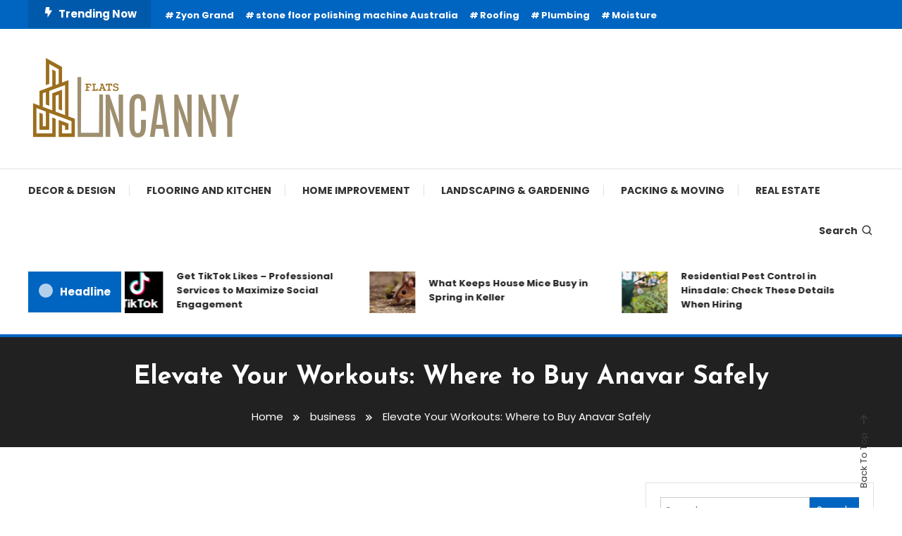

--- FILE ---
content_type: text/html; charset=UTF-8
request_url: http://uncannyflats.com/elevate-your-workouts-where-to-buy-anavar-safely/
body_size: 76085
content:
<!doctype html>
<html lang="en-US">
<head>
	<meta charset="UTF-8">
	<meta name="viewport" content="width=device-width, initial-scale=1">
	<link rel="profile" href="https://gmpg.org/xfn/11">

	<title>Elevate Your Workouts: Where to Buy Anavar Safely - Uncanny Flats</title>
<meta name="description" content="Elevating your workouts to the next level often requires dedication, discipline, and sometimes, the right supplements to support your fitness goals. Among the arsenal of performance-enhancing compounds, Anavar stands out for its ability to promote lean muscle growth, increase strength, and enhance overall physical performance. However, finding a safe and&hellip;">
<meta name="robots" content="index, follow, max-snippet:-1, max-image-preview:large, max-video-preview:-1">
<link rel="canonical" href="http://uncannyflats.com/elevate-your-workouts-where-to-buy-anavar-safely/">
<meta property="og:url" content="http://uncannyflats.com/elevate-your-workouts-where-to-buy-anavar-safely/">
<meta property="og:site_name" content="Uncanny Flats">
<meta property="og:locale" content="en_US">
<meta property="og:type" content="article">
<meta property="article:author" content="">
<meta property="article:publisher" content="">
<meta property="article:section" content="business">
<meta property="og:title" content="Elevate Your Workouts: Where to Buy Anavar Safely - Uncanny Flats">
<meta property="og:description" content="Elevating your workouts to the next level often requires dedication, discipline, and sometimes, the right supplements to support your fitness goals. Among the arsenal of performance-enhancing compounds, Anavar stands out for its ability to promote lean muscle growth, increase strength, and enhance overall physical performance. However, finding a safe and&hellip;">
<meta property="og:image" content="http://uncannyflats.com/wp-content/uploads/2024/04/Real-Esate-2.jpg">
<meta property="og:image:width" content="900">
<meta property="og:image:height" content="600">
<meta property="fb:pages" content="">
<meta property="fb:admins" content="">
<meta property="fb:app_id" content="">
<meta name="twitter:card" content="summary">
<meta name="twitter:site" content="">
<meta name="twitter:creator" content="">
<meta name="twitter:title" content="Elevate Your Workouts: Where to Buy Anavar Safely - Uncanny Flats">
<meta name="twitter:description" content="Elevating your workouts to the next level often requires dedication, discipline, and sometimes, the right supplements to support your fitness goals. Among the arsenal of performance-enhancing compounds, Anavar stands out for its ability to promote lean muscle growth, increase strength, and enhance overall physical performance. However, finding a safe and&hellip;">
<meta name="twitter:image" content="http://uncannyflats.com/wp-content/uploads/2024/04/Real-Esate-2.jpg">
<link rel='dns-prefetch' href='//fonts.googleapis.com' />
<link rel="alternate" type="application/rss+xml" title="Uncanny Flats &raquo; Feed" href="http://uncannyflats.com/feed/" />
<link rel="alternate" type="application/rss+xml" title="Uncanny Flats &raquo; Comments Feed" href="http://uncannyflats.com/comments/feed/" />
<script type="text/javascript">
/* <![CDATA[ */
window._wpemojiSettings = {"baseUrl":"https:\/\/s.w.org\/images\/core\/emoji\/14.0.0\/72x72\/","ext":".png","svgUrl":"https:\/\/s.w.org\/images\/core\/emoji\/14.0.0\/svg\/","svgExt":".svg","source":{"concatemoji":"http:\/\/uncannyflats.com\/wp-includes\/js\/wp-emoji-release.min.js?ver=6.4.7"}};
/*! This file is auto-generated */
!function(i,n){var o,s,e;function c(e){try{var t={supportTests:e,timestamp:(new Date).valueOf()};sessionStorage.setItem(o,JSON.stringify(t))}catch(e){}}function p(e,t,n){e.clearRect(0,0,e.canvas.width,e.canvas.height),e.fillText(t,0,0);var t=new Uint32Array(e.getImageData(0,0,e.canvas.width,e.canvas.height).data),r=(e.clearRect(0,0,e.canvas.width,e.canvas.height),e.fillText(n,0,0),new Uint32Array(e.getImageData(0,0,e.canvas.width,e.canvas.height).data));return t.every(function(e,t){return e===r[t]})}function u(e,t,n){switch(t){case"flag":return n(e,"\ud83c\udff3\ufe0f\u200d\u26a7\ufe0f","\ud83c\udff3\ufe0f\u200b\u26a7\ufe0f")?!1:!n(e,"\ud83c\uddfa\ud83c\uddf3","\ud83c\uddfa\u200b\ud83c\uddf3")&&!n(e,"\ud83c\udff4\udb40\udc67\udb40\udc62\udb40\udc65\udb40\udc6e\udb40\udc67\udb40\udc7f","\ud83c\udff4\u200b\udb40\udc67\u200b\udb40\udc62\u200b\udb40\udc65\u200b\udb40\udc6e\u200b\udb40\udc67\u200b\udb40\udc7f");case"emoji":return!n(e,"\ud83e\udef1\ud83c\udffb\u200d\ud83e\udef2\ud83c\udfff","\ud83e\udef1\ud83c\udffb\u200b\ud83e\udef2\ud83c\udfff")}return!1}function f(e,t,n){var r="undefined"!=typeof WorkerGlobalScope&&self instanceof WorkerGlobalScope?new OffscreenCanvas(300,150):i.createElement("canvas"),a=r.getContext("2d",{willReadFrequently:!0}),o=(a.textBaseline="top",a.font="600 32px Arial",{});return e.forEach(function(e){o[e]=t(a,e,n)}),o}function t(e){var t=i.createElement("script");t.src=e,t.defer=!0,i.head.appendChild(t)}"undefined"!=typeof Promise&&(o="wpEmojiSettingsSupports",s=["flag","emoji"],n.supports={everything:!0,everythingExceptFlag:!0},e=new Promise(function(e){i.addEventListener("DOMContentLoaded",e,{once:!0})}),new Promise(function(t){var n=function(){try{var e=JSON.parse(sessionStorage.getItem(o));if("object"==typeof e&&"number"==typeof e.timestamp&&(new Date).valueOf()<e.timestamp+604800&&"object"==typeof e.supportTests)return e.supportTests}catch(e){}return null}();if(!n){if("undefined"!=typeof Worker&&"undefined"!=typeof OffscreenCanvas&&"undefined"!=typeof URL&&URL.createObjectURL&&"undefined"!=typeof Blob)try{var e="postMessage("+f.toString()+"("+[JSON.stringify(s),u.toString(),p.toString()].join(",")+"));",r=new Blob([e],{type:"text/javascript"}),a=new Worker(URL.createObjectURL(r),{name:"wpTestEmojiSupports"});return void(a.onmessage=function(e){c(n=e.data),a.terminate(),t(n)})}catch(e){}c(n=f(s,u,p))}t(n)}).then(function(e){for(var t in e)n.supports[t]=e[t],n.supports.everything=n.supports.everything&&n.supports[t],"flag"!==t&&(n.supports.everythingExceptFlag=n.supports.everythingExceptFlag&&n.supports[t]);n.supports.everythingExceptFlag=n.supports.everythingExceptFlag&&!n.supports.flag,n.DOMReady=!1,n.readyCallback=function(){n.DOMReady=!0}}).then(function(){return e}).then(function(){var e;n.supports.everything||(n.readyCallback(),(e=n.source||{}).concatemoji?t(e.concatemoji):e.wpemoji&&e.twemoji&&(t(e.twemoji),t(e.wpemoji)))}))}((window,document),window._wpemojiSettings);
/* ]]> */
</script>
<style id='wp-emoji-styles-inline-css' type='text/css'>

	img.wp-smiley, img.emoji {
		display: inline !important;
		border: none !important;
		box-shadow: none !important;
		height: 1em !important;
		width: 1em !important;
		margin: 0 0.07em !important;
		vertical-align: -0.1em !important;
		background: none !important;
		padding: 0 !important;
	}
</style>
<link rel='stylesheet' id='wp-block-library-css' href='http://uncannyflats.com/wp-includes/css/dist/block-library/style.min.css?ver=6.4.7' type='text/css' media='all' />
<style id='classic-theme-styles-inline-css' type='text/css'>
/*! This file is auto-generated */
.wp-block-button__link{color:#fff;background-color:#32373c;border-radius:9999px;box-shadow:none;text-decoration:none;padding:calc(.667em + 2px) calc(1.333em + 2px);font-size:1.125em}.wp-block-file__button{background:#32373c;color:#fff;text-decoration:none}
</style>
<style id='global-styles-inline-css' type='text/css'>
body{--wp--preset--color--black: #000000;--wp--preset--color--cyan-bluish-gray: #abb8c3;--wp--preset--color--white: #ffffff;--wp--preset--color--pale-pink: #f78da7;--wp--preset--color--vivid-red: #cf2e2e;--wp--preset--color--luminous-vivid-orange: #ff6900;--wp--preset--color--luminous-vivid-amber: #fcb900;--wp--preset--color--light-green-cyan: #7bdcb5;--wp--preset--color--vivid-green-cyan: #00d084;--wp--preset--color--pale-cyan-blue: #8ed1fc;--wp--preset--color--vivid-cyan-blue: #0693e3;--wp--preset--color--vivid-purple: #9b51e0;--wp--preset--gradient--vivid-cyan-blue-to-vivid-purple: linear-gradient(135deg,rgba(6,147,227,1) 0%,rgb(155,81,224) 100%);--wp--preset--gradient--light-green-cyan-to-vivid-green-cyan: linear-gradient(135deg,rgb(122,220,180) 0%,rgb(0,208,130) 100%);--wp--preset--gradient--luminous-vivid-amber-to-luminous-vivid-orange: linear-gradient(135deg,rgba(252,185,0,1) 0%,rgba(255,105,0,1) 100%);--wp--preset--gradient--luminous-vivid-orange-to-vivid-red: linear-gradient(135deg,rgba(255,105,0,1) 0%,rgb(207,46,46) 100%);--wp--preset--gradient--very-light-gray-to-cyan-bluish-gray: linear-gradient(135deg,rgb(238,238,238) 0%,rgb(169,184,195) 100%);--wp--preset--gradient--cool-to-warm-spectrum: linear-gradient(135deg,rgb(74,234,220) 0%,rgb(151,120,209) 20%,rgb(207,42,186) 40%,rgb(238,44,130) 60%,rgb(251,105,98) 80%,rgb(254,248,76) 100%);--wp--preset--gradient--blush-light-purple: linear-gradient(135deg,rgb(255,206,236) 0%,rgb(152,150,240) 100%);--wp--preset--gradient--blush-bordeaux: linear-gradient(135deg,rgb(254,205,165) 0%,rgb(254,45,45) 50%,rgb(107,0,62) 100%);--wp--preset--gradient--luminous-dusk: linear-gradient(135deg,rgb(255,203,112) 0%,rgb(199,81,192) 50%,rgb(65,88,208) 100%);--wp--preset--gradient--pale-ocean: linear-gradient(135deg,rgb(255,245,203) 0%,rgb(182,227,212) 50%,rgb(51,167,181) 100%);--wp--preset--gradient--electric-grass: linear-gradient(135deg,rgb(202,248,128) 0%,rgb(113,206,126) 100%);--wp--preset--gradient--midnight: linear-gradient(135deg,rgb(2,3,129) 0%,rgb(40,116,252) 100%);--wp--preset--font-size--small: 13px;--wp--preset--font-size--medium: 20px;--wp--preset--font-size--large: 36px;--wp--preset--font-size--x-large: 42px;--wp--preset--spacing--20: 0.44rem;--wp--preset--spacing--30: 0.67rem;--wp--preset--spacing--40: 1rem;--wp--preset--spacing--50: 1.5rem;--wp--preset--spacing--60: 2.25rem;--wp--preset--spacing--70: 3.38rem;--wp--preset--spacing--80: 5.06rem;--wp--preset--shadow--natural: 6px 6px 9px rgba(0, 0, 0, 0.2);--wp--preset--shadow--deep: 12px 12px 50px rgba(0, 0, 0, 0.4);--wp--preset--shadow--sharp: 6px 6px 0px rgba(0, 0, 0, 0.2);--wp--preset--shadow--outlined: 6px 6px 0px -3px rgba(255, 255, 255, 1), 6px 6px rgba(0, 0, 0, 1);--wp--preset--shadow--crisp: 6px 6px 0px rgba(0, 0, 0, 1);}:where(.is-layout-flex){gap: 0.5em;}:where(.is-layout-grid){gap: 0.5em;}body .is-layout-flow > .alignleft{float: left;margin-inline-start: 0;margin-inline-end: 2em;}body .is-layout-flow > .alignright{float: right;margin-inline-start: 2em;margin-inline-end: 0;}body .is-layout-flow > .aligncenter{margin-left: auto !important;margin-right: auto !important;}body .is-layout-constrained > .alignleft{float: left;margin-inline-start: 0;margin-inline-end: 2em;}body .is-layout-constrained > .alignright{float: right;margin-inline-start: 2em;margin-inline-end: 0;}body .is-layout-constrained > .aligncenter{margin-left: auto !important;margin-right: auto !important;}body .is-layout-constrained > :where(:not(.alignleft):not(.alignright):not(.alignfull)){max-width: var(--wp--style--global--content-size);margin-left: auto !important;margin-right: auto !important;}body .is-layout-constrained > .alignwide{max-width: var(--wp--style--global--wide-size);}body .is-layout-flex{display: flex;}body .is-layout-flex{flex-wrap: wrap;align-items: center;}body .is-layout-flex > *{margin: 0;}body .is-layout-grid{display: grid;}body .is-layout-grid > *{margin: 0;}:where(.wp-block-columns.is-layout-flex){gap: 2em;}:where(.wp-block-columns.is-layout-grid){gap: 2em;}:where(.wp-block-post-template.is-layout-flex){gap: 1.25em;}:where(.wp-block-post-template.is-layout-grid){gap: 1.25em;}.has-black-color{color: var(--wp--preset--color--black) !important;}.has-cyan-bluish-gray-color{color: var(--wp--preset--color--cyan-bluish-gray) !important;}.has-white-color{color: var(--wp--preset--color--white) !important;}.has-pale-pink-color{color: var(--wp--preset--color--pale-pink) !important;}.has-vivid-red-color{color: var(--wp--preset--color--vivid-red) !important;}.has-luminous-vivid-orange-color{color: var(--wp--preset--color--luminous-vivid-orange) !important;}.has-luminous-vivid-amber-color{color: var(--wp--preset--color--luminous-vivid-amber) !important;}.has-light-green-cyan-color{color: var(--wp--preset--color--light-green-cyan) !important;}.has-vivid-green-cyan-color{color: var(--wp--preset--color--vivid-green-cyan) !important;}.has-pale-cyan-blue-color{color: var(--wp--preset--color--pale-cyan-blue) !important;}.has-vivid-cyan-blue-color{color: var(--wp--preset--color--vivid-cyan-blue) !important;}.has-vivid-purple-color{color: var(--wp--preset--color--vivid-purple) !important;}.has-black-background-color{background-color: var(--wp--preset--color--black) !important;}.has-cyan-bluish-gray-background-color{background-color: var(--wp--preset--color--cyan-bluish-gray) !important;}.has-white-background-color{background-color: var(--wp--preset--color--white) !important;}.has-pale-pink-background-color{background-color: var(--wp--preset--color--pale-pink) !important;}.has-vivid-red-background-color{background-color: var(--wp--preset--color--vivid-red) !important;}.has-luminous-vivid-orange-background-color{background-color: var(--wp--preset--color--luminous-vivid-orange) !important;}.has-luminous-vivid-amber-background-color{background-color: var(--wp--preset--color--luminous-vivid-amber) !important;}.has-light-green-cyan-background-color{background-color: var(--wp--preset--color--light-green-cyan) !important;}.has-vivid-green-cyan-background-color{background-color: var(--wp--preset--color--vivid-green-cyan) !important;}.has-pale-cyan-blue-background-color{background-color: var(--wp--preset--color--pale-cyan-blue) !important;}.has-vivid-cyan-blue-background-color{background-color: var(--wp--preset--color--vivid-cyan-blue) !important;}.has-vivid-purple-background-color{background-color: var(--wp--preset--color--vivid-purple) !important;}.has-black-border-color{border-color: var(--wp--preset--color--black) !important;}.has-cyan-bluish-gray-border-color{border-color: var(--wp--preset--color--cyan-bluish-gray) !important;}.has-white-border-color{border-color: var(--wp--preset--color--white) !important;}.has-pale-pink-border-color{border-color: var(--wp--preset--color--pale-pink) !important;}.has-vivid-red-border-color{border-color: var(--wp--preset--color--vivid-red) !important;}.has-luminous-vivid-orange-border-color{border-color: var(--wp--preset--color--luminous-vivid-orange) !important;}.has-luminous-vivid-amber-border-color{border-color: var(--wp--preset--color--luminous-vivid-amber) !important;}.has-light-green-cyan-border-color{border-color: var(--wp--preset--color--light-green-cyan) !important;}.has-vivid-green-cyan-border-color{border-color: var(--wp--preset--color--vivid-green-cyan) !important;}.has-pale-cyan-blue-border-color{border-color: var(--wp--preset--color--pale-cyan-blue) !important;}.has-vivid-cyan-blue-border-color{border-color: var(--wp--preset--color--vivid-cyan-blue) !important;}.has-vivid-purple-border-color{border-color: var(--wp--preset--color--vivid-purple) !important;}.has-vivid-cyan-blue-to-vivid-purple-gradient-background{background: var(--wp--preset--gradient--vivid-cyan-blue-to-vivid-purple) !important;}.has-light-green-cyan-to-vivid-green-cyan-gradient-background{background: var(--wp--preset--gradient--light-green-cyan-to-vivid-green-cyan) !important;}.has-luminous-vivid-amber-to-luminous-vivid-orange-gradient-background{background: var(--wp--preset--gradient--luminous-vivid-amber-to-luminous-vivid-orange) !important;}.has-luminous-vivid-orange-to-vivid-red-gradient-background{background: var(--wp--preset--gradient--luminous-vivid-orange-to-vivid-red) !important;}.has-very-light-gray-to-cyan-bluish-gray-gradient-background{background: var(--wp--preset--gradient--very-light-gray-to-cyan-bluish-gray) !important;}.has-cool-to-warm-spectrum-gradient-background{background: var(--wp--preset--gradient--cool-to-warm-spectrum) !important;}.has-blush-light-purple-gradient-background{background: var(--wp--preset--gradient--blush-light-purple) !important;}.has-blush-bordeaux-gradient-background{background: var(--wp--preset--gradient--blush-bordeaux) !important;}.has-luminous-dusk-gradient-background{background: var(--wp--preset--gradient--luminous-dusk) !important;}.has-pale-ocean-gradient-background{background: var(--wp--preset--gradient--pale-ocean) !important;}.has-electric-grass-gradient-background{background: var(--wp--preset--gradient--electric-grass) !important;}.has-midnight-gradient-background{background: var(--wp--preset--gradient--midnight) !important;}.has-small-font-size{font-size: var(--wp--preset--font-size--small) !important;}.has-medium-font-size{font-size: var(--wp--preset--font-size--medium) !important;}.has-large-font-size{font-size: var(--wp--preset--font-size--large) !important;}.has-x-large-font-size{font-size: var(--wp--preset--font-size--x-large) !important;}
.wp-block-navigation a:where(:not(.wp-element-button)){color: inherit;}
:where(.wp-block-post-template.is-layout-flex){gap: 1.25em;}:where(.wp-block-post-template.is-layout-grid){gap: 1.25em;}
:where(.wp-block-columns.is-layout-flex){gap: 2em;}:where(.wp-block-columns.is-layout-grid){gap: 2em;}
.wp-block-pullquote{font-size: 1.5em;line-height: 1.6;}
</style>
<link rel='stylesheet' id='contact-form-7-css' href='http://uncannyflats.com/wp-content/plugins/contact-form-7/includes/css/styles.css?ver=5.9.7' type='text/css' media='all' />
<link rel='stylesheet' id='color-magazine-fonts-css' href='https://fonts.googleapis.com/css?family=Josefin+Sans%3A400%2C700%7CPoppins%3A300%2C400%2C400i%2C500%2C700&#038;subset=latin%2Clatin-ext' type='text/css' media='all' />
<link rel='stylesheet' id='box-icons-css' href='http://uncannyflats.com/wp-content/themes/color-magazine/assets/library/box-icons/css/boxicons.min.css?ver=2.1.4' type='text/css' media='all' />
<link rel='stylesheet' id='lightslider-style-css' href='http://uncannyflats.com/wp-content/themes/color-magazine/assets/library/lightslider/css/lightslider.min.css?ver=6.4.7' type='text/css' media='all' />
<link rel='stylesheet' id='preloader-css' href='http://uncannyflats.com/wp-content/themes/color-magazine/assets/css/min/mt-preloader.min.css?ver=1.0.9' type='text/css' media='all' />
<link rel='stylesheet' id='color-magazine-style-css' href='http://uncannyflats.com/wp-content/themes/color-magazine/style.css?ver=1.0.9' type='text/css' media='all' />
<style id='color-magazine-style-inline-css' type='text/css'>
.category-button.cb-cat-23 a{background:#3b2d1b}
.category-button.cb-cat-23 a:hover{background:#090000}
#site-navigation ul li.cb-cat-23 .menu-item-description{background:#3b2d1b}
#site-navigation ul li.cb-cat-23 .menu-item-description:after{border-top-color:#3b2d1b}
.category-button.cb-cat-36 a{background:#3b2d1b}
.category-button.cb-cat-36 a:hover{background:#090000}
#site-navigation ul li.cb-cat-36 .menu-item-description{background:#3b2d1b}
#site-navigation ul li.cb-cat-36 .menu-item-description:after{border-top-color:#3b2d1b}
.category-button.cb-cat-26 a{background:#3b2d1b}
.category-button.cb-cat-26 a:hover{background:#090000}
#site-navigation ul li.cb-cat-26 .menu-item-description{background:#3b2d1b}
#site-navigation ul li.cb-cat-26 .menu-item-description:after{border-top-color:#3b2d1b}
.category-button.cb-cat-10 a{background:#3b2d1b}
.category-button.cb-cat-10 a:hover{background:#090000}
#site-navigation ul li.cb-cat-10 .menu-item-description{background:#3b2d1b}
#site-navigation ul li.cb-cat-10 .menu-item-description:after{border-top-color:#3b2d1b}
.category-button.cb-cat-37 a{background:#3b2d1b}
.category-button.cb-cat-37 a:hover{background:#090000}
#site-navigation ul li.cb-cat-37 .menu-item-description{background:#3b2d1b}
#site-navigation ul li.cb-cat-37 .menu-item-description:after{border-top-color:#3b2d1b}
.category-button.cb-cat-2 a{background:#3b2d1b}
.category-button.cb-cat-2 a:hover{background:#090000}
#site-navigation ul li.cb-cat-2 .menu-item-description{background:#3b2d1b}
#site-navigation ul li.cb-cat-2 .menu-item-description:after{border-top-color:#3b2d1b}
.category-button.cb-cat-1 a{background:#3b2d1b}
.category-button.cb-cat-1 a:hover{background:#090000}
#site-navigation ul li.cb-cat-1 .menu-item-description{background:#3b2d1b}
#site-navigation ul li.cb-cat-1 .menu-item-description:after{border-top-color:#3b2d1b}
.category-button.cb-cat-3 a{background:#3b2d1b}
.category-button.cb-cat-3 a:hover{background:#090000}
#site-navigation ul li.cb-cat-3 .menu-item-description{background:#3b2d1b}
#site-navigation ul li.cb-cat-3 .menu-item-description:after{border-top-color:#3b2d1b}
.category-button.cb-cat-15 a{background:#3b2d1b}
.category-button.cb-cat-15 a:hover{background:#090000}
#site-navigation ul li.cb-cat-15 .menu-item-description{background:#3b2d1b}
#site-navigation ul li.cb-cat-15 .menu-item-description:after{border-top-color:#3b2d1b}
.category-button.cb-cat-17 a{background:#3b2d1b}
.category-button.cb-cat-17 a:hover{background:#090000}
#site-navigation ul li.cb-cat-17 .menu-item-description{background:#3b2d1b}
#site-navigation ul li.cb-cat-17 .menu-item-description:after{border-top-color:#3b2d1b}
.category-button.cb-cat-28 a{background:#3b2d1b}
.category-button.cb-cat-28 a:hover{background:#090000}
#site-navigation ul li.cb-cat-28 .menu-item-description{background:#3b2d1b}
#site-navigation ul li.cb-cat-28 .menu-item-description:after{border-top-color:#3b2d1b}
.category-button.cb-cat-27 a{background:#3b2d1b}
.category-button.cb-cat-27 a:hover{background:#090000}
#site-navigation ul li.cb-cat-27 .menu-item-description{background:#3b2d1b}
#site-navigation ul li.cb-cat-27 .menu-item-description:after{border-top-color:#3b2d1b}
.category-button.cb-cat-40 a{background:#3b2d1b}
.category-button.cb-cat-40 a:hover{background:#090000}
#site-navigation ul li.cb-cat-40 .menu-item-description{background:#3b2d1b}
#site-navigation ul li.cb-cat-40 .menu-item-description:after{border-top-color:#3b2d1b}
.category-button.cb-cat-25 a{background:#3b2d1b}
.category-button.cb-cat-25 a:hover{background:#090000}
#site-navigation ul li.cb-cat-25 .menu-item-description{background:#3b2d1b}
#site-navigation ul li.cb-cat-25 .menu-item-description:after{border-top-color:#3b2d1b}
.category-button.cb-cat-4 a{background:#3b2d1b}
.category-button.cb-cat-4 a:hover{background:#090000}
#site-navigation ul li.cb-cat-4 .menu-item-description{background:#3b2d1b}
#site-navigation ul li.cb-cat-4 .menu-item-description:after{border-top-color:#3b2d1b}
.category-button.cb-cat-14 a{background:#3b2d1b}
.category-button.cb-cat-14 a:hover{background:#090000}
#site-navigation ul li.cb-cat-14 .menu-item-description{background:#3b2d1b}
#site-navigation ul li.cb-cat-14 .menu-item-description:after{border-top-color:#3b2d1b}
.category-button.cb-cat-5 a{background:#3b2d1b}
.category-button.cb-cat-5 a:hover{background:#090000}
#site-navigation ul li.cb-cat-5 .menu-item-description{background:#3b2d1b}
#site-navigation ul li.cb-cat-5 .menu-item-description:after{border-top-color:#3b2d1b}
.category-button.cb-cat-35 a{background:#3b2d1b}
.category-button.cb-cat-35 a:hover{background:#090000}
#site-navigation ul li.cb-cat-35 .menu-item-description{background:#3b2d1b}
#site-navigation ul li.cb-cat-35 .menu-item-description:after{border-top-color:#3b2d1b}
.category-button.cb-cat-34 a{background:#3b2d1b}
.category-button.cb-cat-34 a:hover{background:#090000}
#site-navigation ul li.cb-cat-34 .menu-item-description{background:#3b2d1b}
#site-navigation ul li.cb-cat-34 .menu-item-description:after{border-top-color:#3b2d1b}
.category-button.cb-cat-13 a{background:#3b2d1b}
.category-button.cb-cat-13 a:hover{background:#090000}
#site-navigation ul li.cb-cat-13 .menu-item-description{background:#3b2d1b}
#site-navigation ul li.cb-cat-13 .menu-item-description:after{border-top-color:#3b2d1b}
.category-button.cb-cat-6 a{background:#3b2d1b}
.category-button.cb-cat-6 a:hover{background:#090000}
#site-navigation ul li.cb-cat-6 .menu-item-description{background:#3b2d1b}
#site-navigation ul li.cb-cat-6 .menu-item-description:after{border-top-color:#3b2d1b}
.category-button.cb-cat-29 a{background:#3b2d1b}
.category-button.cb-cat-29 a:hover{background:#090000}
#site-navigation ul li.cb-cat-29 .menu-item-description{background:#3b2d1b}
#site-navigation ul li.cb-cat-29 .menu-item-description:after{border-top-color:#3b2d1b}
.category-button.cb-cat-7 a{background:#3b2d1b}
.category-button.cb-cat-7 a:hover{background:#090000}
#site-navigation ul li.cb-cat-7 .menu-item-description{background:#3b2d1b}
#site-navigation ul li.cb-cat-7 .menu-item-description:after{border-top-color:#3b2d1b}
.category-button.cb-cat-30 a{background:#3b2d1b}
.category-button.cb-cat-30 a:hover{background:#090000}
#site-navigation ul li.cb-cat-30 .menu-item-description{background:#3b2d1b}
#site-navigation ul li.cb-cat-30 .menu-item-description:after{border-top-color:#3b2d1b}
.category-button.cb-cat-41 a{background:#3b2d1b}
.category-button.cb-cat-41 a:hover{background:#090000}
#site-navigation ul li.cb-cat-41 .menu-item-description{background:#3b2d1b}
#site-navigation ul li.cb-cat-41 .menu-item-description:after{border-top-color:#3b2d1b}
.category-button.cb-cat-33 a{background:#3b2d1b}
.category-button.cb-cat-33 a:hover{background:#090000}
#site-navigation ul li.cb-cat-33 .menu-item-description{background:#3b2d1b}
#site-navigation ul li.cb-cat-33 .menu-item-description:after{border-top-color:#3b2d1b}
.category-button.cb-cat-39 a{background:#3b2d1b}
.category-button.cb-cat-39 a:hover{background:#090000}
#site-navigation ul li.cb-cat-39 .menu-item-description{background:#3b2d1b}
#site-navigation ul li.cb-cat-39 .menu-item-description:after{border-top-color:#3b2d1b}
.category-button.cb-cat-31 a{background:#3b2d1b}
.category-button.cb-cat-31 a:hover{background:#090000}
#site-navigation ul li.cb-cat-31 .menu-item-description{background:#3b2d1b}
#site-navigation ul li.cb-cat-31 .menu-item-description:after{border-top-color:#3b2d1b}
.category-button.cb-cat-32 a{background:#3b2d1b}
.category-button.cb-cat-32 a:hover{background:#090000}
#site-navigation ul li.cb-cat-32 .menu-item-description{background:#3b2d1b}
#site-navigation ul li.cb-cat-32 .menu-item-description:after{border-top-color:#3b2d1b}
a,a:hover,a:focus,a:active,.entry-cat .cat-links a:hover,.entry-cat a:hover,.byline a:hover,.posted-on a:hover,.entry-footer a:hover,.comment-author .fn .url:hover,.commentmetadata .comment-edit-link,#cancel-comment-reply-link,#cancel-comment-reply-link:before,.logged-in-as a,.widget a:hover,.widget a:hover::before,.widget li:hover::before,#top-navigation ul li a:hover,.mt-social-icon-wrap li a:hover,.mt-search-icon:hover,.mt-form-close a:hover,.menu-toggle:hover,#site-navigation ul li:hover>a,#site-navigation ul li.current-menu-item>a,#site-navigation ul li.current_page_ancestor>a,#site-navigation ul li.current-menu-ancestor>a,#site-navigation ul li.current_page_item>a,#site-navigation ul li.focus>a,.entry-title a:hover,.cat-links a:hover,.entry-meta a:hover,.entry-footer .mt-readmore-btn:hover,.btn-wrapper a:hover,.mt-readmore-btn:hover,.navigation.pagination .nav-links .page-numbers.current,.navigation.pagination .nav-links a.page-numbers:hover,.breadcrumbs a:hover,#footer-menu li a:hover,#top-footer a:hover,.color_magazine_latest_posts .mt-post-title a:hover,#mt-scrollup:hover,.mt-site-mode-wrap .mt-mode-toggle:hover,.mt-site-mode-wrap .mt-mode-toggle:checked:hover,.has-thumbnail .post-info-wrap .entry-title a:hover,.front-slider-block .post-info-wrap .entry-title a:hover{color:#0065C1}
.widget_search .search-submit,.widget_search .search-submit:hover,.widget_tag_cloud .tagcloud a:hover,.widget.widget_tag_cloud a:hover,.navigation.pagination .nav-links .page-numbers.current,.navigation.pagination .nav-links a.page-numbers:hover,.error-404.not-found,.color-magazine_social_media a:hover{border-color:#0065C1}
.edit-link .post-edit-link,.reply .comment-reply-link,.widget_search .search-submit,.widget_search .search-submit:hover,.widget_tag_cloud .tagcloud a:hover,.widget.widget_tag_cloud a:hover,#top-header,.mt-menu-search .mt-form-wrap .search-form .search-submit,.mt-menu-search .mt-form-wrap .search-form .search-submit:hover,#site-navigation .menu-item-description,.mt-ticker-label,.post-cats-list a,.front-slider-block .lSAction>a:hover,.top-featured-post-wrap .post-thumbnail .post-number,article.sticky::before,#secondary .widget .widget-title::before,.mt-related-post-title:before,#colophon .widget .widget-title:before,.features-post-title:before,.cvmm-block-title.layout--default:before,.color-magazine_social_media a:hover{background:#0065C1}
.mt-site-dark-mode .widget_archive a:hover,.mt-site-dark-mode .widget_categories a:hover,.mt-site-dark-mode .widget_recent_entries a:hover,.mt-site-dark-mode .widget_meta a,.mt-site-dark-mode .widget_recent_comments li:hover,.mt-site-dark-mode .widget_rss li,.mt-site-dark-mode .widget_pages li a:hover,.mt-site-dark-mode .widget_nav_menu li a:hover,.mt-site-dark-mode .wp-block-latest-posts li a:hover,.mt-site-dark-mode .wp-block-archives li a:hover,.mt-site-dark-mode .wp-block-categories li a:hover,.mt-site-dark-mode .wp-block-page-list li a:hover,.mt-site-dark-mode .wp-block-latest-comments li:hover,.mt-site-dark-mode #site-navigation ul li a:hover,.mt-site-dark-mode .site-title a:hover,.mt-site-dark-mode .entry-title a:hover,.mt-site-dark-mode .cvmm-post-title a:hover,.mt-site-dark-mode .mt-social-icon-wrap li a:hover,.mt-site-dark-mode .mt-search-icon a:hover,.mt-site-dark-mode .ticker-post-title a:hover,.single.mt-site-dark-mode .mt-author-box .mt-author-info .mt-author-name a:hover,.mt-site-dark-mode .mt-site-mode-wrap .mt-mode-toggle:hover,.mt-site-dark-mode .mt-site-mode-wrap .mt-mode-toggle:checked:hover{color:#0065C1 !important}
#site-navigation .menu-item-description::after,.mt-custom-page-header{border-top-color:#0065C1}
.mt-container{width:1300px}.site-layout--boxed #page{width:1200px}#primary,.home.blog #primary{width:70%}#secondary,.home.blog #secondary{width:27%}
</style>
<link rel='stylesheet' id='color-magazine-responsive-style-css' href='http://uncannyflats.com/wp-content/themes/color-magazine/assets/css/min/mt-responsive.min.css?ver=1.0.9' type='text/css' media='all' />
<script type="text/javascript" src="http://uncannyflats.com/wp-includes/js/jquery/jquery.min.js?ver=3.7.1" id="jquery-core-js"></script>
<script type="text/javascript" src="http://uncannyflats.com/wp-includes/js/jquery/jquery-migrate.min.js?ver=3.4.1" id="jquery-migrate-js"></script>
<link rel="https://api.w.org/" href="http://uncannyflats.com/wp-json/" /><link rel="alternate" type="application/json" href="http://uncannyflats.com/wp-json/wp/v2/posts/1867" /><link rel="EditURI" type="application/rsd+xml" title="RSD" href="http://uncannyflats.com/xmlrpc.php?rsd" />
<meta name="generator" content="WordPress 6.4.7" />
<link rel='shortlink' href='http://uncannyflats.com/?p=1867' />
<link rel="alternate" type="application/json+oembed" href="http://uncannyflats.com/wp-json/oembed/1.0/embed?url=http%3A%2F%2Funcannyflats.com%2Felevate-your-workouts-where-to-buy-anavar-safely%2F" />
<link rel="alternate" type="text/xml+oembed" href="http://uncannyflats.com/wp-json/oembed/1.0/embed?url=http%3A%2F%2Funcannyflats.com%2Felevate-your-workouts-where-to-buy-anavar-safely%2F&#038;format=xml" />
		<style type="text/css">
					.site-title,
			.site-description {
				position: absolute;
				clip: rect(1px, 1px, 1px, 1px);
			}
				</style>
		<link rel="icon" href="http://uncannyflats.com/wp-content/uploads/2023/04/cropped-Uncanny-Flats-02-32x32.png" sizes="32x32" />
<link rel="icon" href="http://uncannyflats.com/wp-content/uploads/2023/04/cropped-Uncanny-Flats-02-192x192.png" sizes="192x192" />
<link rel="apple-touch-icon" href="http://uncannyflats.com/wp-content/uploads/2023/04/cropped-Uncanny-Flats-02-180x180.png" />
<meta name="msapplication-TileImage" content="http://uncannyflats.com/wp-content/uploads/2023/04/cropped-Uncanny-Flats-02-270x270.png" />

<meta name="google-site-verification" content="fGhwWlpEr0d-fXJcEUOWLFfiqwetij5rDcMq5pk_iwU" /></head>

<body class="post-template-default single single-post postid-1867 single-format-standard wp-custom-logo site-layout--wide right-sidebar">

	        <div id="preloader-background">
	            <div class="preloader-wrapper">
	            		                            <div class="mt-wave">
	                                <div class="mt-rect mt-rect1"></div>
	                                <div class="mt-rect mt-rect2"></div>
	                                <div class="mt-rect mt-rect3"></div>
	                                <div class="mt-rect mt-rect4"></div>
	                                <div class="mt-rect mt-rect5"></div>
	                            </div>
	                            	            </div><!-- .preloader-wrapper -->
	        </div><!-- #preloader-background -->
	
<div id="page" class="site">
<a class="skip-link screen-reader-text" href="#content">Skip To Content</a>
	
<div id="top-header" class="top-header-wrap mt-clearfix">
    <div class="mt-container">
        <div class="trending-wrapper tag-before-icon">
    <span class="wrap-label"><i class="bx bxs-bolt" aria-hidden="true"></i>Trending Now</span>
    <div class="tags-wrapper">
        <span class="head-tags-links"><a href="http://uncannyflats.com/tag/zyon-grand/" rel="tag">Zyon Grand</a><a href="http://uncannyflats.com/tag/stone-floor-polishing-machine-australia/" rel="tag">stone floor polishing machine Australia</a><a href="http://uncannyflats.com/tag/roofing/" rel="tag">Roofing</a><a href="http://uncannyflats.com/tag/plumbing/" rel="tag">Plumbing</a><a href="http://uncannyflats.com/tag/moisture/" rel="tag">Moisture</a></span>    </div><!-- .tags-wrapper -->
</div><!-- .trending-wrapper -->
<nav id="top-navigation" class="top-header-nav mt-clearfix">
    </nav><!-- #top-navigation -->    </div><!-- mt-container -->
</div><!-- #top-header -->
<header id="masthead" class="site-header " >
    <div class="mt-logo-row-wrapper mt-clearfix">

        <div class="logo-ads-wrap">
            <div class="mt-container">
                <div class="site-branding">
                    <a href="http://uncannyflats.com/" class="custom-logo-link" rel="home"><img width="303" height="138" src="http://uncannyflats.com/wp-content/uploads/2023/04/cropped-Uncanny-Flats-01-e1712692332636.png" class="custom-logo" alt="Uncanny Flats" decoding="async" srcset="http://uncannyflats.com/wp-content/uploads/2023/04/cropped-Uncanny-Flats-01-e1712692332636.png 303w, http://uncannyflats.com/wp-content/uploads/2023/04/cropped-Uncanny-Flats-01-e1712692332636-300x137.png 300w" sizes="(max-width: 303px) 100vw, 303px" /></a>                            <p class="site-title"><a href="http://uncannyflats.com/" rel="home">Uncanny Flats</a></p>
                                                <p class="site-description">All About Home Decor Tips</p>
                                    </div><!-- .site-branding -->
                <div class="header-widget-wrapper">
                                    </div>
            </div> <!-- mt-container -->
        </div><!-- .logo-ads-wrap -->

        <div class="mt-social-menu-wrapper">
            <div class="mt-container">

                <div class="mt-main-menu-wrapper">
                                        <div class="menu-toggle"><a href="javascript:void(0)"><i class="bx bx-menu"></i>Menu</a></div>
                    <nav itemscope id="site-navigation" class="main-navigation">
                        <div class="menu-home-container"><ul id="primary-menu" class="menu"><li id="menu-item-103" class="menu-item menu-item-type-taxonomy menu-item-object-category menu-item-103 cb-cat-2"><a href="http://uncannyflats.com/category/decor-design/">Decor &#038; Design</a></li>
<li id="menu-item-104" class="menu-item menu-item-type-taxonomy menu-item-object-category menu-item-104 cb-cat-3"><a href="http://uncannyflats.com/category/flooring-and-kitchen/">Flooring and kitchen</a></li>
<li id="menu-item-105" class="menu-item menu-item-type-taxonomy menu-item-object-category menu-item-105 cb-cat-4"><a href="http://uncannyflats.com/category/home-improvement/">Home Improvement</a></li>
<li id="menu-item-106" class="menu-item menu-item-type-taxonomy menu-item-object-category menu-item-106 cb-cat-5"><a href="http://uncannyflats.com/category/landscaping-gardening/">Landscaping &#038; Gardening</a></li>
<li id="menu-item-107" class="menu-item menu-item-type-taxonomy menu-item-object-category menu-item-107 cb-cat-6"><a href="http://uncannyflats.com/category/packing-moving/">Packing &#038; Moving</a></li>
<li id="menu-item-108" class="menu-item menu-item-type-taxonomy menu-item-object-category menu-item-108 cb-cat-7"><a href="http://uncannyflats.com/category/real-estate/">Real Estate</a></li>
</ul></div>                    </nav><!-- #site-navigation -->
                </div><!-- .mt-main-menu-wrapper -->

                <div class="mt-social-search-wrapper">
                    <div class="mt-menu-search">
	<div class="mt-search-icon"><a href="javascript:void(0)">Search<i class='bx bx-search'></i></a></div>
	<div class="mt-form-wrap">
		<div class="mt-form-close"><a href="javascript:void(0)"><i class='bx bx-x'></i></a></div>
		<form role="search" method="get" class="search-form" action="http://uncannyflats.com/">
				<label>
					<span class="screen-reader-text">Search for:</span>
					<input type="search" class="search-field" placeholder="Search &hellip;" value="" name="s" />
				</label>
				<input type="submit" class="search-submit" value="Search" />
			</form>	</div><!-- .mt-form-wrap -->
</div><!-- .mt-menu-search -->                </div><!-- .mt-social-search-wrapper -->
                
            </div><!--.mt-container -->
        </div><!--.mt-social-menu-wrapper -->
         
    </div><!--.mt-logo-row-wrapper -->
</header><!-- #masthead -->

<div class="mt-header-ticker-wrapper ">
    <div class="mt-container">
        <div class="mt-ticker-label"><div class="ticker-spinner"><div class="ticker-bounce1"></div><div class="ticker-bounce2"></div></div>Headline</div>        <div class="ticker-posts-wrap">
                                <div class="ticker-post-thumb-wrap">
                        <div class="ticker-post-thumb">
                            <img width="150" height="150" src="http://uncannyflats.com/wp-content/uploads/2026/01/9-150x150.png" class="attachment-thumbnail size-thumbnail wp-post-image" alt="" decoding="async" srcset="http://uncannyflats.com/wp-content/uploads/2026/01/9-150x150.png 150w, http://uncannyflats.com/wp-content/uploads/2026/01/9-398x400.png 398w" sizes="(max-width: 150px) 100vw, 150px" />                        </div>
                        <div class="ticker-post-title-wrap">
                            <div class="ticker-post-title">
                                <a href="http://uncannyflats.com/get-tiktok-likes-professional-services-to-maximize-social-engagement/">Get TikTok Likes – Professional Services to Maximize Social Engagement</a>
                            </div>
                        </div><!-- ticker-post-title-wrap -->
                    </div><!-- .ticker-post-thumb-wrap -->
                                <div class="ticker-post-thumb-wrap">
                        <div class="ticker-post-thumb">
                            <img width="150" height="150" src="http://uncannyflats.com/wp-content/uploads/2026/01/Image-150x150.jpg" class="attachment-thumbnail size-thumbnail wp-post-image" alt="" decoding="async" />                        </div>
                        <div class="ticker-post-title-wrap">
                            <div class="ticker-post-title">
                                <a href="http://uncannyflats.com/what-keeps-house-mice-busy-in-spring-in-keller/">What Keeps House Mice Busy in Spring in Keller</a>
                            </div>
                        </div><!-- ticker-post-title-wrap -->
                    </div><!-- .ticker-post-thumb-wrap -->
                                <div class="ticker-post-thumb-wrap">
                        <div class="ticker-post-thumb">
                            <img width="150" height="150" src="http://uncannyflats.com/wp-content/uploads/2026/01/AdobeStock_405741641-scaled-1-150x150.jpeg" class="attachment-thumbnail size-thumbnail wp-post-image" alt="" decoding="async" />                        </div>
                        <div class="ticker-post-title-wrap">
                            <div class="ticker-post-title">
                                <a href="http://uncannyflats.com/residential-pest-control-in-hinsdale-check-these-details-when-hiring/">Residential Pest Control in Hinsdale: Check These Details When Hiring</a>
                            </div>
                        </div><!-- ticker-post-title-wrap -->
                    </div><!-- .ticker-post-thumb-wrap -->
                                <div class="ticker-post-thumb-wrap">
                        <div class="ticker-post-thumb">
                                                    </div>
                        <div class="ticker-post-title-wrap">
                            <div class="ticker-post-title">
                                <a href="http://uncannyflats.com/signing-an-ongoing-pest-control-contract-in-centralia-check-these-details/">Signing an Ongoing Pest Control Contract in Centralia? Check These Details</a>
                            </div>
                        </div><!-- ticker-post-title-wrap -->
                    </div><!-- .ticker-post-thumb-wrap -->
                                <div class="ticker-post-thumb-wrap">
                        <div class="ticker-post-thumb">
                                                    </div>
                        <div class="ticker-post-title-wrap">
                            <div class="ticker-post-title">
                                <a href="http://uncannyflats.com/preventing-costly-defects-in-new-home-construction/">Preventing Costly Defects in New Home Construction</a>
                            </div>
                        </div><!-- ticker-post-title-wrap -->
                    </div><!-- .ticker-post-thumb-wrap -->
                                <div class="ticker-post-thumb-wrap">
                        <div class="ticker-post-thumb">
                                                    </div>
                        <div class="ticker-post-title-wrap">
                            <div class="ticker-post-title">
                                <a href="http://uncannyflats.com/windows-server-2025-standard-for-scalable-and-secure-it-infrastructure/">Windows Server 2025 Standard for Scalable and Secure IT Infrastructure</a>
                            </div>
                        </div><!-- ticker-post-title-wrap -->
                    </div><!-- .ticker-post-thumb-wrap -->
                                <div class="ticker-post-thumb-wrap">
                        <div class="ticker-post-thumb">
                            <img width="150" height="150" src="http://uncannyflats.com/wp-content/uploads/2025/12/Image-HD-150x150.jpg" class="attachment-thumbnail size-thumbnail wp-post-image" alt="" decoding="async" />                        </div>
                        <div class="ticker-post-title-wrap">
                            <div class="ticker-post-title">
                                <a href="http://uncannyflats.com/why-preventive-plumbing-care-matters-for-every-home/">Why Preventive Plumbing Care Matters for Every Home</a>
                            </div>
                        </div><!-- ticker-post-title-wrap -->
                    </div><!-- .ticker-post-thumb-wrap -->
                                <div class="ticker-post-thumb-wrap">
                        <div class="ticker-post-thumb">
                            <img width="150" height="150" src="http://uncannyflats.com/wp-content/uploads/2025/10/3-150x150.jpeg" class="attachment-thumbnail size-thumbnail wp-post-image" alt="" decoding="async" />                        </div>
                        <div class="ticker-post-title-wrap">
                            <div class="ticker-post-title">
                                <a href="http://uncannyflats.com/interior-house-painters-winnipeg-delivering-value-beyond-paint/">Interior House Painters Winnipeg Delivering Value Beyond Paint</a>
                            </div>
                        </div><!-- ticker-post-title-wrap -->
                    </div><!-- .ticker-post-thumb-wrap -->
                                <div class="ticker-post-thumb-wrap">
                        <div class="ticker-post-thumb">
                            <img width="150" height="150" src="http://uncannyflats.com/wp-content/uploads/2025/06/images-2025-06-24T105034.221-150x150.jpg" class="attachment-thumbnail size-thumbnail wp-post-image" alt="" decoding="async" />                        </div>
                        <div class="ticker-post-title-wrap">
                            <div class="ticker-post-title">
                                <a href="http://uncannyflats.com/how-do-i-get-trt-a-step-by-step-guide-to-testosterone-replacement-therapy/">How Do I Get TRT? A Step-by-Step Guide to Testosterone Replacement Therapy</a>
                            </div>
                        </div><!-- ticker-post-title-wrap -->
                    </div><!-- .ticker-post-thumb-wrap -->
                    </div><!-- .ticker-posts-wrap -->
     </div>
</div><!-- .mt-header-ticker-wrapper -->

    <div class="mt-custom-page-header">
        <div class="mt-container inner-page-header mt-clearfix">
            <h1 class="page-title">Elevate Your Workouts: Where to Buy Anavar Safely</h1>
            			<nav id="breadcrumb" class="mt-breadcrumb">
				<div role="navigation" aria-label="Breadcrumbs" class="breadcrumb-trail breadcrumbs" itemprop="breadcrumb"><div class="mt-container"><ul class="trail-items" itemscope itemtype="http://schema.org/BreadcrumbList"><meta name="numberOfItems" content="3" /><meta name="itemListOrder" content="Ascending" /><li itemprop="itemListElement" itemscope itemtype="http://schema.org/ListItem" class="trail-item trail-begin"><a href="http://uncannyflats.com/" rel="home" itemprop="item"><span itemprop="name">Home</span></a><meta itemprop="position" content="1" /></li><li itemprop="itemListElement" itemscope itemtype="http://schema.org/ListItem" class="trail-item"><a href="http://uncannyflats.com/category/business/" itemprop="item"><span itemprop="name">business</span></a><meta itemprop="position" content="2" /></li><li itemprop="itemListElement" itemscope itemtype="http://schema.org/ListItem" class="trail-item trail-end"><span itemprop="name"><span itemprop="name">Elevate Your Workouts: Where to Buy Anavar Safely</span></span><meta itemprop="position" content="3" /></li></ul></div></div>			</nav>
	        </div><!-- .mt-container -->
    </div><!-- .mt-custom-page-header -->

	<div id="content" class="site-content">
		<div class="mt-container">
<div class="mt-single-post-page-wrapper">

	<div id="primary" class="content-area">
		<main id="main" class="site-main">

		
<article id="post-1867" class="has-thumbnail post-1867 post type-post status-publish format-standard has-post-thumbnail hentry category-business">
	<div class="post-thumbnail">
		<img width="900" height="600" src="http://uncannyflats.com/wp-content/uploads/2024/04/Real-Esate-2.jpg" class="attachment-full size-full wp-post-image" alt="" decoding="async" fetchpriority="high" srcset="http://uncannyflats.com/wp-content/uploads/2024/04/Real-Esate-2.jpg 900w, http://uncannyflats.com/wp-content/uploads/2024/04/Real-Esate-2-300x200.jpg 300w, http://uncannyflats.com/wp-content/uploads/2024/04/Real-Esate-2-768x512.jpg 768w, http://uncannyflats.com/wp-content/uploads/2024/04/Real-Esate-2-600x400.jpg 600w" sizes="(max-width: 900px) 100vw, 900px" />		<div class="post-info-wrap">
			<div class="post-cat">				<div class="post-cats-list">
												<span class="category-button cb-cat-23"><a href="http://uncannyflats.com/category/business/">business</a></span>
									</div><!-- .post-cats-list --></div><!-- .post-cat -->
			
<div class="entry-meta"> 
    <span class="posted-on"><a href="http://uncannyflats.com/elevate-your-workouts-where-to-buy-anavar-safely/" rel="bookmark"><time class="entry-date published" datetime="2024-02-13T12:55:29+00:00">February 13, 2024</time><time class="updated" datetime="2024-02-13T12:55:32+00:00">February 13, 2024</time></a></span><span class="byline"><span class="author vcard"><a class="url fn n" href="http://uncannyflats.com/author/admin/">Penelope Penny</a></span></span> 
</div>
<header class="entry-header">
    <h1 class="entry-title">Elevate Your Workouts: Where to Buy Anavar Safely</h1></header><!-- .entry-header -->	    </div><!--.post-info-wrap -->
	</div><!-- .post-thumbnail -->

	<div class="entry-content">
		
<figure class="wp-block-image size-large"><img decoding="async" width="1024" height="538" src="https://uncannyflats.com/wp-content/uploads/2024/02/image-1-1024x538.png" alt="" class="wp-image-1871" srcset="http://uncannyflats.com/wp-content/uploads/2024/02/image-1-1024x538.png 1024w, http://uncannyflats.com/wp-content/uploads/2024/02/image-1-300x158.png 300w, http://uncannyflats.com/wp-content/uploads/2024/02/image-1-768x403.png 768w, http://uncannyflats.com/wp-content/uploads/2024/02/image-1-600x315.png 600w, http://uncannyflats.com/wp-content/uploads/2024/02/image-1.png 1200w" sizes="(max-width: 1024px) 100vw, 1024px" /></figure>



<p>Elevating your workouts to the next level often requires dedication, discipline, and sometimes, the right supplements to support your fitness goals. Among the arsenal of performance-enhancing compounds, Anavar stands out for its ability to promote lean muscle growth, increase strength, and enhance overall physical performance. However, finding a safe and reputable source to purchase Anavar can be a daunting task. In this article, we&#8217;ll explore where to buy Anavar safely, ensuring that you obtain genuine products that meet your fitness needs without compromising on quality or safety <a href="https://anabolicstore.to/product-category/oral-steroids/anavar/"><strong>anavar for sale</strong></a>.</p>



<p>Understanding Anavar:</p>



<p>Anavar, also known by its chemical name oxandrolone, is a synthetic derivative of testosterone classified as an oral anabolic-androgenic steroid (AAS). Initially developed in the 1960s, Anavar was designed to treat various medical conditions, including muscle-wasting disorders, weight loss after surgery or illness, and osteoporosis. However, its potent anabolic properties soon made it popular among athletes, bodybuilders, and fitness enthusiasts seeking to enhance their physique and performance.</p>



<p>Benefits of Anavar:</p>



<p>Before delving into where to buy Anavar safely, let&#8217;s review the benefits it offers:</p>



<p>Lean Muscle Growth: Anavar promotes lean muscle growth without excessive water retention, resulting in a more defined and sculpted physique.</p>



<p>Increased Strength: Users experience significant gains in strength and power, enabling them to lift heavier weights and perform more reps with ease.</p>



<p>Enhanced Endurance: Anavar improves endurance and stamina, allowing athletes to push harder and last longer during training sessions or competitions.</p>



<p>Faster Recovery: Anavar accelerates recovery times between workouts, reducing muscle soreness and fatigue and facilitating more frequent and productive training sessions.</p>



<p>Improved Athletic Performance: Whether you&#8217;re a competitive athlete or a fitness enthusiast, Anavar can help you reach new heights by enhancing speed, agility, and overall athletic performance.</p>



<p>Where to Buy Anavar Safely:</p>



<p>Now that we understand the benefits of Anavar, let&#8217;s explore where to buy it safely:</p>



<p>Consult with a Healthcare Provider: If you&#8217;re considering using Anavar to support your fitness goals, start by consulting with a licensed healthcare provider. A healthcare professional can provide guidance on whether Anavar is suitable for you, monitor your progress, and ensure safe and responsible usage. If Anavar is medically indicated for the treatment of a specific condition, your healthcare provider can prescribe it for you.</p>



<p>Research Reputable Online Suppliers: Trusted online suppliers may offer Anavar for sale, but it&#8217;s essential to conduct thorough research to identify reputable sources. Look for suppliers with positive reviews, transparent policies, and a commitment to product quality and customer safety. Reputable online suppliers should provide lab tests or certificates of analysis to verify the authenticity and potency of their products.</p>



<p>Verify Product Authenticity: Before making a purchase, verify the authenticity of Anavar products by requesting lab tests or certificates of analysis from the supplier. Legitimate suppliers should be able to provide documentation confirming the purity and potency of their products. Be wary of suppliers who are unable or unwilling to provide this information.</p>



<p>Quality Assurance: Lab tests and COAs provide evidence that the Anavar product has undergone rigorous testing to ensure its quality and purity. This documentation verifies that the product meets the necessary standards and does not contain harmful impurities or contaminants.</p>



<p>Potency Confirmation: Lab tests and COAs also confirm the potency of the Anavar product, ensuring that it contains the specified amount of active ingredients as advertised. This information is essential for determining the effectiveness of the product and achieving desired results.</p>



<p>Safety Concerns: Without proper testing and documentation, there is a risk of purchasing counterfeit or adulterated Anavar products that may pose serious health risks. Lab tests and COAs help mitigate this risk by providing assurance of product safety and authenticity.</p>



<p>Transparency and Accountability: Legitimate suppliers should be transparent and accountable for the quality of their products. Providing lab tests and COAs demonstrates a commitment to transparency and customer safety, instilling trust and confidence in their products and services.</p>



<p>If a supplier is unable or unwilling to provide lab tests or COAs upon request, it&#8217;s a red flag and a sign to proceed with caution. Reputable suppliers should have no hesitation in providing this documentation to ensure the integrity of their products.</p>



<p>Check for Product Reviews: Look for product reviews from other customers who have purchased Anavar from the supplier. Pay attention to feedback regarding product quality, efficacy, and customer service. Positive reviews from satisfied customers can provide reassurance that the supplier offers authentic and reliable products.</p>



<p>Avoid Underground Labs and Black Market Sources: Underground labs (UGLs) and black market sources may offer Anavar at lower prices, but they often lack quality control standards and regulatory oversight. Products obtained from these sources may be counterfeit, contaminated, or of inferior quality, posing significant risks to your health and safety. Avoid engaging with underground labs and black market sources, and prioritize safety and legality at all times.</p>



<p>Conclusion:</p>



<p>In conclusion, before purchasing Anavar products, always verify their authenticity by requesting and reviewing lab tests or certificates of analysis from the supplier. This simple yet essential step helps ensure product quality, potency, and safety, allowing you to make informed decisions and protect your health and well-being.</p>



<p>In conclusion, purchasing Anavar safely requires diligence, research, and caution. Whether you choose to consult with a healthcare provider, research reputable online suppliers, verify product authenticity, or check for product reviews, prioritize safety, legality, and transparency every step of the way. By finding a safe and reputable source to buy Anavar, you can support your fitness goals with confidence, knowing that you&#8217;re getting genuine products that meet your performance enhancement needs. Remember to prioritize your health and safety above all else, and enjoy the benefits of Anavar as you elevate your workouts to new heights.</p>
	</div> <!-- .entry-content -->

	<footer class="entry-footer">
			</footer><!-- .entry-footer -->

	
</article><!-- #post-1867 -->
	<nav class="navigation post-navigation" aria-label="Posts">
		<h2 class="screen-reader-text">Post navigation</h2>
		<div class="nav-links"><div class="nav-previous"><a href="http://uncannyflats.com/illuminating-celebrations-a-guide-to-christmas-light-installation-services-in-utah/" rel="prev">Illuminating Celebrations: A Guide to Christmas Light Installation Services in Utah</a></div><div class="nav-next"><a href="http://uncannyflats.com/dust-busters-your-allies-against-grime/" rel="next">Dust Busters: Your Allies Against Grime</a></div></div>
	</nav>
		</main><!-- #main -->
	</div><!-- #primary -->

	<aside id="secondary" class="widget-area">
	<section id="search-2" class="widget widget_search"><form role="search" method="get" class="search-form" action="http://uncannyflats.com/">
				<label>
					<span class="screen-reader-text">Search for:</span>
					<input type="search" class="search-field" placeholder="Search &hellip;" value="" name="s" />
				</label>
				<input type="submit" class="search-submit" value="Search" />
			</form></section><section id="text-2" class="widget widget_text"><h4 class="widget-title">Contact Us</h4>			<div class="textwidget">
<div class="wpcf7 no-js" id="wpcf7-f81-o1" lang="en-US" dir="ltr">
<div class="screen-reader-response"><p role="status" aria-live="polite" aria-atomic="true"></p> <ul></ul></div>
<form action="/elevate-your-workouts-where-to-buy-anavar-safely/#wpcf7-f81-o1" method="post" class="wpcf7-form init" aria-label="Contact form" novalidate="novalidate" data-status="init">
<div style="display: none;">
<input type="hidden" name="_wpcf7" value="81" />
<input type="hidden" name="_wpcf7_version" value="5.9.7" />
<input type="hidden" name="_wpcf7_locale" value="en_US" />
<input type="hidden" name="_wpcf7_unit_tag" value="wpcf7-f81-o1" />
<input type="hidden" name="_wpcf7_container_post" value="0" />
<input type="hidden" name="_wpcf7_posted_data_hash" value="" />
</div>
<p><label> Your Name (required)<br />
<span class="wpcf7-form-control-wrap" data-name="your-name"><input size="40" maxlength="400" class="wpcf7-form-control wpcf7-text wpcf7-validates-as-required" aria-required="true" aria-invalid="false" value="" type="text" name="your-name" /></span> </label>
</p>
<p><label> Your Email (required)<br />
<span class="wpcf7-form-control-wrap" data-name="your-email"><input size="40" maxlength="400" class="wpcf7-form-control wpcf7-email wpcf7-validates-as-required wpcf7-text wpcf7-validates-as-email" aria-required="true" aria-invalid="false" value="" type="email" name="your-email" /></span> </label>
</p>
<p><label> Subject<br />
<span class="wpcf7-form-control-wrap" data-name="your-subject"><input size="40" maxlength="400" class="wpcf7-form-control wpcf7-text" aria-invalid="false" value="" type="text" name="your-subject" /></span> </label>
</p>
<p><label> Your Message<br />
<span class="wpcf7-form-control-wrap" data-name="your-message"><textarea cols="40" rows="10" maxlength="2000" class="wpcf7-form-control wpcf7-textarea" aria-invalid="false" name="your-message"></textarea></span> </label>
</p>
<p><input class="wpcf7-form-control wpcf7-submit has-spinner" type="submit" value="Send" />
</p><div class="wpcf7-response-output" aria-hidden="true"></div>
</form>
</div>

</div>
		</section><section id="archives-2" class="widget widget_archive"><h4 class="widget-title">Archives</h4>
			<ul>
					<li><a href='http://uncannyflats.com/2026/01/'>January 2026</a></li>
	<li><a href='http://uncannyflats.com/2025/12/'>December 2025</a></li>
	<li><a href='http://uncannyflats.com/2025/11/'>November 2025</a></li>
	<li><a href='http://uncannyflats.com/2025/10/'>October 2025</a></li>
	<li><a href='http://uncannyflats.com/2025/09/'>September 2025</a></li>
	<li><a href='http://uncannyflats.com/2025/08/'>August 2025</a></li>
	<li><a href='http://uncannyflats.com/2025/07/'>July 2025</a></li>
	<li><a href='http://uncannyflats.com/2025/06/'>June 2025</a></li>
	<li><a href='http://uncannyflats.com/2025/05/'>May 2025</a></li>
	<li><a href='http://uncannyflats.com/2025/04/'>April 2025</a></li>
	<li><a href='http://uncannyflats.com/2025/03/'>March 2025</a></li>
	<li><a href='http://uncannyflats.com/2025/02/'>February 2025</a></li>
	<li><a href='http://uncannyflats.com/2025/01/'>January 2025</a></li>
	<li><a href='http://uncannyflats.com/2024/12/'>December 2024</a></li>
	<li><a href='http://uncannyflats.com/2024/11/'>November 2024</a></li>
	<li><a href='http://uncannyflats.com/2024/10/'>October 2024</a></li>
	<li><a href='http://uncannyflats.com/2024/09/'>September 2024</a></li>
	<li><a href='http://uncannyflats.com/2024/08/'>August 2024</a></li>
	<li><a href='http://uncannyflats.com/2024/07/'>July 2024</a></li>
	<li><a href='http://uncannyflats.com/2024/06/'>June 2024</a></li>
	<li><a href='http://uncannyflats.com/2024/05/'>May 2024</a></li>
	<li><a href='http://uncannyflats.com/2024/04/'>April 2024</a></li>
	<li><a href='http://uncannyflats.com/2024/03/'>March 2024</a></li>
	<li><a href='http://uncannyflats.com/2024/02/'>February 2024</a></li>
	<li><a href='http://uncannyflats.com/2024/01/'>January 2024</a></li>
	<li><a href='http://uncannyflats.com/2023/12/'>December 2023</a></li>
	<li><a href='http://uncannyflats.com/2023/11/'>November 2023</a></li>
	<li><a href='http://uncannyflats.com/2023/10/'>October 2023</a></li>
	<li><a href='http://uncannyflats.com/2023/09/'>September 2023</a></li>
	<li><a href='http://uncannyflats.com/2023/08/'>August 2023</a></li>
	<li><a href='http://uncannyflats.com/2023/07/'>July 2023</a></li>
	<li><a href='http://uncannyflats.com/2023/06/'>June 2023</a></li>
	<li><a href='http://uncannyflats.com/2023/05/'>May 2023</a></li>
	<li><a href='http://uncannyflats.com/2023/04/'>April 2023</a></li>
	<li><a href='http://uncannyflats.com/2023/03/'>March 2023</a></li>
	<li><a href='http://uncannyflats.com/2023/02/'>February 2023</a></li>
	<li><a href='http://uncannyflats.com/2023/01/'>January 2023</a></li>
	<li><a href='http://uncannyflats.com/2022/12/'>December 2022</a></li>
	<li><a href='http://uncannyflats.com/2022/11/'>November 2022</a></li>
	<li><a href='http://uncannyflats.com/2022/10/'>October 2022</a></li>
	<li><a href='http://uncannyflats.com/2022/09/'>September 2022</a></li>
	<li><a href='http://uncannyflats.com/2022/08/'>August 2022</a></li>
	<li><a href='http://uncannyflats.com/2022/07/'>July 2022</a></li>
	<li><a href='http://uncannyflats.com/2022/06/'>June 2022</a></li>
	<li><a href='http://uncannyflats.com/2022/05/'>May 2022</a></li>
	<li><a href='http://uncannyflats.com/2022/04/'>April 2022</a></li>
	<li><a href='http://uncannyflats.com/2022/03/'>March 2022</a></li>
	<li><a href='http://uncannyflats.com/2022/02/'>February 2022</a></li>
	<li><a href='http://uncannyflats.com/2022/01/'>January 2022</a></li>
	<li><a href='http://uncannyflats.com/2021/12/'>December 2021</a></li>
	<li><a href='http://uncannyflats.com/2021/11/'>November 2021</a></li>
	<li><a href='http://uncannyflats.com/2021/10/'>October 2021</a></li>
	<li><a href='http://uncannyflats.com/2021/09/'>September 2021</a></li>
	<li><a href='http://uncannyflats.com/2021/08/'>August 2021</a></li>
	<li><a href='http://uncannyflats.com/2021/07/'>July 2021</a></li>
	<li><a href='http://uncannyflats.com/2021/05/'>May 2021</a></li>
	<li><a href='http://uncannyflats.com/2021/04/'>April 2021</a></li>
	<li><a href='http://uncannyflats.com/2021/03/'>March 2021</a></li>
	<li><a href='http://uncannyflats.com/2021/02/'>February 2021</a></li>
	<li><a href='http://uncannyflats.com/2021/01/'>January 2021</a></li>
	<li><a href='http://uncannyflats.com/2020/12/'>December 2020</a></li>
	<li><a href='http://uncannyflats.com/2020/10/'>October 2020</a></li>
	<li><a href='http://uncannyflats.com/2020/09/'>September 2020</a></li>
	<li><a href='http://uncannyflats.com/2020/08/'>August 2020</a></li>
	<li><a href='http://uncannyflats.com/2020/07/'>July 2020</a></li>
	<li><a href='http://uncannyflats.com/2020/06/'>June 2020</a></li>
	<li><a href='http://uncannyflats.com/2020/05/'>May 2020</a></li>
	<li><a href='http://uncannyflats.com/2020/04/'>April 2020</a></li>
	<li><a href='http://uncannyflats.com/2020/03/'>March 2020</a></li>
	<li><a href='http://uncannyflats.com/2020/02/'>February 2020</a></li>
	<li><a href='http://uncannyflats.com/2020/01/'>January 2020</a></li>
	<li><a href='http://uncannyflats.com/2019/12/'>December 2019</a></li>
	<li><a href='http://uncannyflats.com/2019/11/'>November 2019</a></li>
	<li><a href='http://uncannyflats.com/2019/10/'>October 2019</a></li>
	<li><a href='http://uncannyflats.com/2019/09/'>September 2019</a></li>
	<li><a href='http://uncannyflats.com/2019/08/'>August 2019</a></li>
	<li><a href='http://uncannyflats.com/2019/07/'>July 2019</a></li>
	<li><a href='http://uncannyflats.com/2019/06/'>June 2019</a></li>
	<li><a href='http://uncannyflats.com/2019/04/'>April 2019</a></li>
			</ul>

			</section><section id="tag_cloud-2" class="widget widget_tag_cloud"><h4 class="widget-title">Tags</h4><div class="tagcloud"><a href="http://uncannyflats.com/tag/blog/" class="tag-cloud-link tag-link-24 tag-link-position-1" style="font-size: 8pt;" aria-label="Blog (1 item)">Blog</a>
<a href="http://uncannyflats.com/tag/cleaning-products-for-home/" class="tag-cloud-link tag-link-12 tag-link-position-2" style="font-size: 8pt;" aria-label="Cleaning products for home (1 item)">Cleaning products for home</a>
<a href="http://uncannyflats.com/tag/cleaning-tips/" class="tag-cloud-link tag-link-11 tag-link-position-3" style="font-size: 8pt;" aria-label="cleaning tips (1 item)">cleaning tips</a>
<a href="http://uncannyflats.com/tag/insulation/" class="tag-cloud-link tag-link-20 tag-link-position-4" style="font-size: 8pt;" aria-label="Insulation (1 item)">Insulation</a>
<a href="http://uncannyflats.com/tag/log-cabins-for-sale/" class="tag-cloud-link tag-link-18 tag-link-position-5" style="font-size: 8pt;" aria-label="log cabins for sale (1 item)">log cabins for sale</a>
<a href="http://uncannyflats.com/tag/moisture/" class="tag-cloud-link tag-link-19 tag-link-position-6" style="font-size: 8pt;" aria-label="Moisture (1 item)">Moisture</a>
<a href="http://uncannyflats.com/tag/plumbing/" class="tag-cloud-link tag-link-22 tag-link-position-7" style="font-size: 8pt;" aria-label="Plumbing (1 item)">Plumbing</a>
<a href="http://uncannyflats.com/tag/roofing/" class="tag-cloud-link tag-link-21 tag-link-position-8" style="font-size: 8pt;" aria-label="Roofing (1 item)">Roofing</a>
<a href="http://uncannyflats.com/tag/stone-floor-polishing-machine-australia/" class="tag-cloud-link tag-link-16 tag-link-position-9" style="font-size: 8pt;" aria-label="stone floor polishing machine Australia (1 item)">stone floor polishing machine Australia</a>
<a href="http://uncannyflats.com/tag/zyon-grand/" class="tag-cloud-link tag-link-38 tag-link-position-10" style="font-size: 8pt;" aria-label="Zyon Grand (1 item)">Zyon Grand</a></div>
</section><section id="text-3" class="widget widget_text">			<div class="textwidget"><p><img loading="lazy" decoding="async" src="http://uncannyflats.com/wp-content/uploads/2019/06/skyscraper-banner.jpg" alt="" width="300" height="600" class="alignnone size-full wp-image-86" srcset="http://uncannyflats.com/wp-content/uploads/2019/06/skyscraper-banner.jpg 300w, http://uncannyflats.com/wp-content/uploads/2019/06/skyscraper-banner-150x300.jpg 150w" sizes="(max-width: 300px) 100vw, 300px" /></p>
</div>
		</section></aside><!-- #secondary -->
</div><!-- .mt-single-post-page-wrapper -->

	    </div> <!-- mt-container -->
	</div><!-- #content -->

    <footer id="colophon" class="site-footer">
<div id="top-footer" class="footer-widgets-wrapper footer-column-three mt-clearfix">
	<div class="mt-container">
		<div class="footer-widgets-area mt-clearfix">
			<div class="mt-footer-widget-wrapper mt-column-wrapper mt-clearfix">
				<div class="mt-footer-widget">
					<section id="block-2" class="widget widget_block widget_text">
<p><strong><a href="https://www.facebook.com/CraigNassiBCN/">Craig Nassi</a></strong></p>
</section>				</div>

									<div class="mt-footer-widget">
						<section id="categories-2" class="widget widget_categories"><h4 class="widget-title">Categories</h4>
			<ul>
					<li class="cat-item cat-item-23"><a href="http://uncannyflats.com/category/business/">business</a>
</li>
	<li class="cat-item cat-item-36"><a href="http://uncannyflats.com/category/cannabis/">Cannabis</a>
</li>
	<li class="cat-item cat-item-26"><a href="http://uncannyflats.com/category/casino/">casino</a>
</li>
	<li class="cat-item cat-item-10"><a href="http://uncannyflats.com/category/cleaninig/">Cleaninig</a>
</li>
	<li class="cat-item cat-item-37"><a href="http://uncannyflats.com/category/construction/">Construction</a>
</li>
	<li class="cat-item cat-item-2"><a href="http://uncannyflats.com/category/decor-design/">Decor &amp; Design</a>
</li>
	<li class="cat-item cat-item-1"><a href="http://uncannyflats.com/category/featured/">Featured</a>
</li>
	<li class="cat-item cat-item-3"><a href="http://uncannyflats.com/category/flooring-and-kitchen/">Flooring and kitchen</a>
</li>
	<li class="cat-item cat-item-15"><a href="http://uncannyflats.com/category/furniture/">Furniture</a>
</li>
	<li class="cat-item cat-item-17"><a href="http://uncannyflats.com/category/game/">Game</a>
</li>
	<li class="cat-item cat-item-28"><a href="http://uncannyflats.com/category/garden/">garden</a>
</li>
	<li class="cat-item cat-item-27"><a href="http://uncannyflats.com/category/garden-landscaping/">Garden &amp; landscaping</a>
</li>
	<li class="cat-item cat-item-40"><a href="http://uncannyflats.com/category/garrage/">garrage</a>
</li>
	<li class="cat-item cat-item-25"><a href="http://uncannyflats.com/category/health/">Health</a>
</li>
	<li class="cat-item cat-item-4"><a href="http://uncannyflats.com/category/home-improvement/">Home Improvement</a>
</li>
	<li class="cat-item cat-item-14"><a href="http://uncannyflats.com/category/hvac-contractor/">HVAC Contractor</a>
</li>
	<li class="cat-item cat-item-5"><a href="http://uncannyflats.com/category/landscaping-gardening/">Landscaping &amp; Gardening</a>
</li>
	<li class="cat-item cat-item-35"><a href="http://uncannyflats.com/category/law/">LAW</a>
</li>
	<li class="cat-item cat-item-34"><a href="http://uncannyflats.com/category/maintanence/">maintanence</a>
</li>
	<li class="cat-item cat-item-13"><a href="http://uncannyflats.com/category/outdoors/">Outdoors</a>
</li>
	<li class="cat-item cat-item-6"><a href="http://uncannyflats.com/category/packing-moving/">Packing &amp; Moving</a>
</li>
	<li class="cat-item cat-item-29"><a href="http://uncannyflats.com/category/pool/">pool</a>
</li>
	<li class="cat-item cat-item-7"><a href="http://uncannyflats.com/category/real-estate/">Real Estate</a>
</li>
	<li class="cat-item cat-item-30"><a href="http://uncannyflats.com/category/social-media/">social media</a>
</li>
	<li class="cat-item cat-item-41"><a href="http://uncannyflats.com/category/software/">software</a>
</li>
	<li class="cat-item cat-item-33"><a href="http://uncannyflats.com/category/streaming/">Streaming</a>
</li>
	<li class="cat-item cat-item-39"><a href="http://uncannyflats.com/category/surfing/">surfing</a>
</li>
	<li class="cat-item cat-item-31"><a href="http://uncannyflats.com/category/trading/">Trading</a>
</li>
	<li class="cat-item cat-item-32"><a href="http://uncannyflats.com/category/vacation/">vacation</a>
</li>
			</ul>

			</section>					</div>
				
									<div class="mt-footer-widget">
											</div>
				
							</div><!-- .mt-footer-widget-wrapper -->
		</div><!-- .footer-widgets-area -->
	</div><!-- .mt-container -->
</div><!-- .footer-widgets-wrapper -->			<div id="bottom-footer">
	            <div class="mt-container">
	        			        				<nav id="footer-navigation" class="footer-navigation">
	    							        				</nav><!-- #footer-navigation -->
	        		
	        		<div class="site-info">
	        			<span class="mt-copyright-text">
	        				Color Magazine	        			</span>
	        			<span class="sep"> | </span>
	        				Theme: Color Magazine by <a href="https://mysterythemes.com">Mystery Themes</a>.	        		</div><!-- .site-info -->
	            </div><!-- .mt-container -->
	        </div><!-- #bottom-footer -->
	</footer><!-- #colophon -->
<div id="mt-scrollup" class="animated arrow-hide">
    <span>Back To Top</span>
</div><!-- #mt-scrollup -->

	
</div><!-- #page -->

<script type="text/javascript" src="http://uncannyflats.com/wp-includes/js/dist/vendor/wp-polyfill-inert.min.js?ver=3.1.2" id="wp-polyfill-inert-js"></script>
<script type="text/javascript" src="http://uncannyflats.com/wp-includes/js/dist/vendor/regenerator-runtime.min.js?ver=0.14.0" id="regenerator-runtime-js"></script>
<script type="text/javascript" src="http://uncannyflats.com/wp-includes/js/dist/vendor/wp-polyfill.min.js?ver=3.15.0" id="wp-polyfill-js"></script>
<script type="text/javascript" src="http://uncannyflats.com/wp-includes/js/dist/hooks.min.js?ver=c6aec9a8d4e5a5d543a1" id="wp-hooks-js"></script>
<script type="text/javascript" src="http://uncannyflats.com/wp-includes/js/dist/i18n.min.js?ver=7701b0c3857f914212ef" id="wp-i18n-js"></script>
<script type="text/javascript" id="wp-i18n-js-after">
/* <![CDATA[ */
wp.i18n.setLocaleData( { 'text direction\u0004ltr': [ 'ltr' ] } );
/* ]]> */
</script>
<script type="text/javascript" src="http://uncannyflats.com/wp-content/plugins/contact-form-7/includes/swv/js/index.js?ver=5.9.7" id="swv-js"></script>
<script type="text/javascript" id="contact-form-7-js-extra">
/* <![CDATA[ */
var wpcf7 = {"api":{"root":"http:\/\/uncannyflats.com\/wp-json\/","namespace":"contact-form-7\/v1"}};
/* ]]> */
</script>
<script type="text/javascript" src="http://uncannyflats.com/wp-content/plugins/contact-form-7/includes/js/index.js?ver=5.9.7" id="contact-form-7-js"></script>
<script type="text/javascript" id="wpil-frontend-script-js-extra">
/* <![CDATA[ */
var wpilFrontend = {"ajaxUrl":"\/wp-admin\/admin-ajax.php","postId":"1867","postType":"post","openInternalInNewTab":"0","openExternalInNewTab":"0","disableClicks":"0","openLinksWithJS":"0","trackAllElementClicks":"0","clicksI18n":{"imageNoText":"Image in link: No Text","imageText":"Image Title: ","noText":"No Anchor Text Found"}};
/* ]]> */
</script>
<script type="text/javascript" src="http://uncannyflats.com/wp-content/plugins/link-whisper/js/frontend.min.js?ver=1759825150" id="wpil-frontend-script-js"></script>
<script type="text/javascript" src="http://uncannyflats.com/wp-content/themes/color-magazine/assets/js/mt-combine-scripts.js?ver=1.0.9" id="color-magazine-combine-scripts-js"></script>
<script type="text/javascript" src="http://uncannyflats.com/wp-content/themes/color-magazine/assets/js/navigation.js?ver=1.0.9" id="color-magazine-navigation-js"></script>
<script type="text/javascript" src="http://uncannyflats.com/wp-content/themes/color-magazine/assets/js/skip-link-focus-fix.js?ver=1.0.9" id="color-magazine-skip-link-focus-fix-js"></script>
<script type="text/javascript" id="color-magazine-custom-scripts-js-extra">
/* <![CDATA[ */
var color_magazineObject = {"menu_sticky":"on"};
/* ]]> */
</script>
<script type="text/javascript" src="http://uncannyflats.com/wp-content/themes/color-magazine/assets/js/min/mt-custom-scripts.min.js?ver=1.0.9" id="color-magazine-custom-scripts-js"></script>
</body>
</html>


--- FILE ---
content_type: text/css
request_url: http://uncannyflats.com/wp-content/themes/color-magazine/style.css?ver=1.0.9
body_size: 61057
content:
/*!
Theme Name:         Color Magazine
Theme URI:          https://mysterythemes.com/wp-themes/color-magazine
Author:             Mystery Themes
Author URI:         https://mysterythemes.com
Description:        Color Magazine is a free magazine WordPress theme specially designed for digital news, magazines, and news portal websites in general. With WordPress customizer, you can easily add a site logo, change colors, and choose layouts and fonts with instant preview. It comes with multiple pre-made demos that you can import to set up a well-designed professional website quickly. This theme has powerful features like a sticky header, category colors, a social sharing feature, a trending section, multiple layouts, and many more. Check the demo here: https://preview.mysterythemes.com/color-magazine-demos/
Version:            1.0.9
Requires at least:  5.0
Tested up to:       6.5
Requires PHP:       7.4
License:            GNU General Public License v3 or later
License URI:        http://www.gnu.org/licenses/gpl-3.0.html
Text Domain:        color-magazine
Tags:               blog, portfolio, news, grid-Layout, one-column, two-columns, left-sidebar, right-sidebar, custom-background, custom-colors, custom-header, custom-logo, custom-menu, editor-style, full-width-template, footer-widgets, rtl-language-support, theme-options, translation-ready, block-styles, wide-blocks

This theme, like WordPress, is licensed under the GPL.
Use it to make something cool, have fun, and share what you've learned with others.

Color Magazine is based on Underscores https://underscores.me/, (C) 2012-2017 Automattic, Inc.
Underscores is distributed under the terms of the GNU GPL v2 or later.

Normalizing styles have been helped along thanks to the fine work of
Nicolas Gallagher and Jonathan Neal https://necolas.github.io/normalize.css/
*/
/*--------------------------------------------------------------
Reset
--------------------------------------------------------------*/

html, body, div, span, applet, object, iframe, 
h1, h2, h3, h4, h5, h6, p, blockquote, pre, a, 
abbr, acronym, address, big, cite, code, del, dfn, em, font, 
ins, kbd, q, s, samp, small, strike, strong, sub, sup, 
tt, var, dl, dt, dd, ol, ul, li, fieldset, form, label, legend, 
table, caption, tbody, tfoot, thead, tr, th, td {
    border: 0;
    font-family: inherit;
    font-size: 100%;
    font-style: inherit;
    font-weight: inherit;
    margin: 0;
    outline: 0;
    padding: 0;
    vertical-align: baseline;
}
html {
  font-size: 62.5%;
  /* Corrects text resizing oddly in IE6/7 when body font-size is set using em units http://clagnut.com/blog/348/#c790 */
  overflow-y: scroll;
  /* Keeps page centered in all browsers regardless of content height */
  -webkit-text-size-adjust: 100%;
  /* Prevents iOS text size adjust after orientation change, without disabling user zoom */
  -ms-text-size-adjust: 100%;
  /* www.456bereastreet.com/archive/201012/controlling_text_size_in_safari_for_ios_without_disabling_user_zoom/ */
}

*,
*:before,
*:after {
  /* apply a natural box layout model to all elements; see http://www.paulirish.com/2012/box-sizing-border-box-ftw/ */
  -webkit-box-sizing: border-box;
  /* Not needed for modern webkit but still used by Blackberry Browser 7.0; see http://caniuse.com/#search=box-sizing */
  -moz-box-sizing: border-box;
  /* Still needed for Firefox 28; see http://caniuse.com/#search=box-sizing */
  box-sizing: border-box;
}

body {
  background: #fff;
}

article,
aside,
details,
figcaption,
figure,
footer,
header,
main,
nav,
section {
  display: block;
}

ol,
ul {
  list-style: none;
}

table {
  border-collapse: separate;
  border-spacing: 0;
}

caption,
th,
td {
  font-weight: normal;
  text-align: left;
}

blockquote::before,
q::before {
  content: "\ee81";
  font-family: boxicons;
  position: absolute;
  left: -20px;
  top: -10px;
}

blockquote:after,
q:after {
  content: "\ee82";
  font-family: boxicons;
  position: absolute;
  right: 0;
  bottom: -10px;
}

blockquote,
q {
  quotes: """";
  position: relative;
}

blockquote cite {
  display: block;
  font-weight: 300;
  font-size: 16px;
  margin-top: 20px;
}

blockquote cite::before {
  content: "-";
  margin-right: 10px;
}

a:focus {
  outline: 0;
}

a:hover,
a:active {
  outline: 0;
}

a img {
  border: 0;
}



/*--------------------------------------------------------------
Typography
--------------------------------------------------------------*/

body,
button,
input,
select,
textarea {
  color: #3b3b3b;
  font-family: 'Poppins', sans-serif;
  font-size: 15px;
  line-height: 1.8;
  font-weight: 400;
}

h1,
h2,
h3,
h4,
h5,
h6 {
  clear: both;
  font-weight: normal;
  font-family: 'Josefin Sans', sans-serif;
  line-height: 1.5;
  margin-bottom: 15px;
  color: #3d3d3d;
  font-weight: 700;
}

p {
  margin-bottom: 20px;
}

b,
strong {
  font-weight: bold;
}

dfn,
cite,
em,
i {
  font-style: italic;
}

blockquote {
  margin: 0 20px;
  font-size: 20px;
  font-style: italic;
  font-family: 'Poppins', sans-serif;
  font-weight: 300;
}

address {
  margin: 0 0 15px;
}

pre {
  background: #eee;
  font-family: "Courier 10 Pitch", Courier, monospace;
  font-size: 15px;
  font-size: 1.5rem;
  line-height: 1.6;
  margin-bottom: 1.6em;
  max-width: 100%;
  overflow: auto;
  padding: 1.6em;
}

code,
kbd,
tt,
var {
  font: 15px Monaco, Consolas, "Andale Mono", "DejaVu Sans Mono", monospace;
}

abbr,
acronym {
  border-bottom: 1px dotted #666;
  cursor: help;
}

mark,
ins {
  background: #fff9c0;
  text-decoration: none;
}

sup,
sub {
  font-size: 75%;
  height: 0;
  line-height: 0;
  position: relative;
  vertical-align: baseline;
}

sup {
  bottom: 1ex;
}

sub {
  top: .5ex;
}

small {
  font-size: 75%;
}

big {
  font-size: 125%;
}

h1 {
  font-size: 36px;
}

h2 {
  font-size: 30px;
}

h3 {
  font-size: 26px;
}

h4 {
  font-size: 20px;
}

h5 {
  font-size: 18px;
}

h6 {
  font-size: 16px;
}



/*--------------------------------------------------------------
Elements
--------------------------------------------------------------*/

hr {
  background-color: #ccc;
  border: 0;
  height: 1px;
  margin-bottom: 15px;
}

ul,
ol {
  margin: 0 0 15px 20px;
}

ul {
  list-style: disc;
}

ol {
  list-style: decimal;
}

li>ul,
li>ol {
  margin-bottom: 0;
  margin-left: 15px;
}

dt {
  font-weight: bold;
}

dd {
  margin: 0 15px 15px;
}

img {
  height: auto;
  /* Make sure images are scaled correctly. */
  max-width: 100%;
  /* Adhere to container width. */
  vertical-align: middle;
}

figure {
  margin: 0;
}

table {
  margin: 0 0 15px;
  width: 100%;
  border-collapse: collapse;
}

th {
  font-weight: bold;
  border: 1px solid #CCC;
  padding: 5px 10px;
}

td {
  border: 1px solid #CCC;
  padding: 5px 10px;
}



/*--------------------------------------------------------------
Forms
--------------------------------------------------------------*/

button,
input,
select,
textarea {
  font-size: 100%;
  /* Corrects font size not being inherited in all browsers */
  margin: 0;
  /* Addresses margins set differently in IE6/7, F3/4, S5, Chrome */
  vertical-align: middle;
}

.navigation .nav-links a,
.bttn,
button,
input[type="button"],
input[type="reset"],
input[type="submit"] {
  color: #a1a1a1;
  cursor: pointer;
  font-size: 14px;
  line-height: 22px;
  border: none;
  padding: 10px 25px;
  font-weight: 400;
  display: inline-block;
  position: relative;
  text-shadow: none;
  border: 1px solid #e1e1e1;
  background: none;
}

.navigation .nav-links a:hover,
.bttn:hover,
button,
input[type="button"]:hover,
input[type="reset"]:hover,
input[type="submit"]:hover {
  color: #666;
  border-color: #666;
}

input[type="checkbox"],
input[type="radio"] {
  padding: 0;
}

button::-moz-focus-inner,
input::-moz-focus-inner {
  /* Corrects inner padding and border displayed oddly in FF3/4 www.sitepen.com/blog/2008/05/14/the-devils-in-the-details-fixing-dojos-toolbar-buttons/ */
  border: 0;
  padding: 0;
}

input[type="text"],
input[type="email"],
input[type="url"],
input[type="password"],
input[type="search"] {
  color: #666;
  border: 1px solid #ccc;
  height: 36px;
  width: 100%;
  -webkit-appearance: none;
}

input[type="text"]:focus,
input[type="email"]:focus,
input[type="url"]:focus,
input[type="password"]:focus,
input[type="search"]:focus,
textarea:focus {
  border: 1px solid #AAA;
}

.searchform input[type="text"]:focus {
  border: none;
}

input[type="text"],
input[type="email"],
input[type="url"],
input[type="password"],
input[type="search"] {
  padding: 3px 6px;
}

textarea {
  overflow: auto;
  /* Removes default vertical scrollbar in IE6/7/8/9 */
  padding-left: 3px;
  vertical-align: top;
  /* Improves readability and alignment in all browsers */
  color: #666;
  border: 1px solid #ccc;
  height: 160px;
  max-width: 100%;
  width: 100%;
}

/*--------------------------------------------------------------
Links
--------------------------------------------------------------*/

a {
  color: #0065C1;
  text-decoration: none;
  transition: all 0.3s ease-in-out;
  -webkit-transition: all 0.3s ease-in-out;
  -moz-transition: all 0.3s ease-in-out;
}

a:visited {}

a:hover,
a:focus,
a:active {
  color: #0065C1;
}

a:focus {
  outline: thin dotted;
}

/*--------------------------------------------------------------
Accessibility
--------------------------------------------------------------*/


/* Text meant only for screen readers */

.screen-reader-text {
  clip: rect(1px, 1px, 1px, 1px);
  position: absolute !important;
}

.screen-reader-text:hover,
.screen-reader-text:active,
.screen-reader-text:focus {
  background-color: #f1f1f1;
  border-radius: 3px;
  box-shadow: 0 0 2px 2px rgba(0, 0, 0, 0.6);
  clip: auto !important;
  color: #21759b;
  display: block;
  font-size: 14px;
  font-weight: bold;
  height: auto;
  left: 5px;
  line-height: normal;
  padding: 15px 23px 14px;
  text-decoration: none;
  top: 5px;
  width: auto;
  z-index: 100000;
  /* Above WP toolbar */
}



/*--------------------------------------------------------------
Alignments
--------------------------------------------------------------*/

.alignleft {
  display: inline;
  float: left;
  margin-right: 15px;
}

.alignright {
  display: inline;
  float: right;
  margin-left: 15px;
}

.aligncenter {
  clear: both;
  display: block;
  margin: 0 auto;
}



/*--------------------------------------------------------------
Clearings
--------------------------------------------------------------*/

.mt-clearfix:before,
.mt-clearfix:after,
.row:before,
.row:after,
.entry-content:before,
.entry-content:after,
.comment-content:before,
.comment-content:after,
.site-header:before,
.site-header:after,
.site-content:before,
.site-content:after,
.site-footer:before,
.site-footer:after,
.mt-container:after,
.mt-container:before {
  content: '';
  display: table;
}

.mt-clearfix:after,
.row:after,
.entry-content:after,
.comment-content:after,
.site-header:after,
.site-content:after,
.site-footer:after,
.mt-container:after {
  clear: both;
}

.clear {
  clear: both;
}

/*--------------------------------------------------------------
9.0 Widgets
--------------------------------------------------------------*/

.widget-area .widget {
  margin: 0 0 40px;
}

/* Make sure select elements fit in widgets */

.widget-area .widget select {
  max-width: 100%;
}

.footer-widgets-wrapper .mt-social-icon-wrap,
.widget-area .mt-social-icon-wrap {
  float: none;
}

.mt-social-icons-wrapper {
  overflow: auto;
}

/*--------------------------------------------------------------
Posts and pages
--------------------------------------------------------------*/

.sticky {
  display: block;
}

h1.entry-title {
  color: #353535;
  font-weight: 700;
  padding-bottom: 0;
  text-transform: capitalize;
}

h1.entry-title a {
  color: #3d3d3d;
}

.hentry {
  margin: 0 0 15px;
}

.single .byline,
.group-blog .byline,
.posted-on,
.blog-author,
.blog-cat {
  display: inline;
  font-family: 'Poppins', sans-serif;
  font-size: 14px;
  font-weight: 300;
}

.entry-cat a {
  font-size: 13px;
}

.posted-on a {
  position: relative;
  margin-right: 46px;
  color: #333;
}

.posted-on a::before {
  content: "";
  width: 30px;
  height: 1px;
  background: #B0B0B0;
  position: absolute;
  top: 10px;
  right: -38px;
}

.entry-cat .cat-links a,
.entry-meta a {
  color: #333;
}

.byline a {
  color: #333;
}

.entry-cat .cat-links a:hover,
.entry-cat a:hover,
.byline a:hover,
.posted-on a:hover {
  color: #0065C1;
}

.cat-links {
  display: inline-block;
}

.comments-link {
  float: right;
}

.page-content,
.entry-content,
.entry-summary {
  margin: 15px 0 0;
}

.page-links {
  clear: both;
  margin: 0 0 15px;
}

.edit-link .post-edit-link {
  background: #0065C1;
  padding: 4px 10px;
  color: #FFF !important;
  line-height: 1;
  border-radius: 3px;
  font-size: 13px;
}

.edit-link .post-edit-link:before {
  content: "\eabf";
  font-family: boxicons;
  margin-right: 5px;
}

#blog-post article.hentry,
.search article.hentry,
.archive article.hentry,
.tag article.hentry,
.category article.hentry,
.blog article.hentry {
  margin-bottom: 40px;
}

.blog article.hentry:first-child {
  margin-top: 30px;
}

article.hentry .edit-link {
  display: block;
  margin-top: 20px;
}

article.hentry .entry-footer>span {
  color: #999;
  font-size: 13px;
  margin-right: 15px;
}

.page-header .page-title {
  color: #333333;
  padding-bottom: 15px;
}

.updated {
  display: none;
}

.published.updated {
  display: inline;
}

.entry-footer a {
  color: #666666;
}

.entry-footer a:hover {
  color: #0065C1
}

.nav-links .meta-nav {
  display: none;
}

.nav-links::after {
  content: "";
  display: block;
  clear: both;
}

.nav-links .nav-previous,
.nav-links .nav-next {
  width: 48%;
  float: left;
}

.nav-links .nav-next {
  text-align: right;
  float: right;
}

.nav-links .nav-previous a:before {
  content: "\ea2c";
  font-family: boxicons;
  font-style: normal;
  margin-right: 5px;
}

.nav-links .nav-next a:after {
  content: "\ea2f";
  font-family: boxicons;
  font-style: normal;
  margin-left: 5px;
}

.nav-links .nav-next a, .nav-links .nav-previous a {
  display: block;
  overflow: hidden;
  text-overflow: ellipsis;
  white-space: nowrap;
}


.entry-thumbnail {
  width: 38%;
  float: left;
}

.entry-exrecpt {
  width: 60%;
  float: right;
}

.short-content {
  margin-bottom: 10px;
}

.short-content+.bttn {
  float: right;
}

.full-width {
  float: none;
  width: 100%;
}


/*--------------------------------------------------------------
Galleries
--------------------------------------------------------------*/

.gallery {
  margin-bottom: 1.5em;
  margin-left: -2%;
}

#top-footer .gallery {
  margin-bottom: 0;
}

.gallery-item {
  display: inline-block;
  text-align: center;
  vertical-align: top;
  width: 100%;
  margin-bottom: 3%;
  margin-left: 2%;
}

.site-main .gallery a img {
  max-width: none;
  width: 100%;
}

.gallery-columns-2 .gallery-item {
  max-width: 47%;
}

.gallery-columns-3 .gallery-item {
  max-width: 31.33%;
}

.gallery-columns-4 .gallery-item {
  max-width: 23%;
}

.gallery-columns-5 .gallery-item {
  max-width: 18%;
}

.gallery-columns-6 .gallery-item {
  max-width: 14.66%;
}

.gallery-columns-7 .gallery-item {
  max-width: 12.28%;
}

.gallery-columns-8 .gallery-item {
  max-width: 10.5%;
}

.gallery-columns-9 .gallery-item {
  max-width: 9.11%;
}

.gallery-caption {
  display: block;
}

/*--------------------------------------------------------------
Comments
--------------------------------------------------------------*/

#comments {
  margin-top: 30px;
}

.comment-content a {
  word-wrap: break-word;
}

.bypostauthor {
  display: block;
}

#comments h2.comments-title {
  color: #333;
  display: inline-block;
  font-size: 22px;
  font-style: normal;
  font-weight: 700;
  margin: 15px 0;
  padding: 8px 15px;
}

#comments h3 {
  margin: 0 0 10px;
  color: #141414;
  font-weight: 600;
  display: inline-block;
  line-height: 22px;
  font-size: 18px;
}

#commentform label {
  display: inline-block;
}

textarea#comment {
  width: 100%;
  height: 150px;
}

.comment-form-cookies-consent label {
  margin-left: 14px;
}

/*Comment Lists*/

.comments-area ol {
  margin: 0;
  padding: 0;
  list-style: none;
}

.comments-area ol.children {
  margin: 0 0 0 15px;
}

.comment-list .comment-body {
  padding: 20px;
  margin-bottom: 20px;
  background: none;
  border: 1px solid #e1e1e1;
  text-align: left;
}

.comment-author img {
  vertical-align: text-top;
  margin-right: 15px;
  border: 1px solid #e1e1e1;
  padding: 3px;
}

.comment-author {
  float: none;
}

.comment-metadata {
  font-size: 12px;
  margin-top: -12px;
  padding-left: 50px;
}

.comment-content {
  margin-top: 10px;
  padding-left: 50px;
}

.comment-author .fn {
  font-style: normal;
  font-size: 16px;
  text-transform: capitalize;
  font-weight: bold;
}

.comment-author .fn .url {
  color: #333;
  padding: 0;
  font-size: 16px;
}

.comment-author .fn .url:hover {
  color: #0065C1;
}

.comment-author .says {
  display: none;
}

.commentmetadata {
  float: right;
  font-weight: normal;
  font-size: 12px;
  font-style: italic;
  font-weight: 300;
}

.comment-metadata a {
  color: #969696;
}

.commentmetadata .comment-edit-link {
  color: #0065C1;
}

.commentmetadata+.clear {
  margin-bottom: 20px;
}

.reply .comment-reply-link {
  background: none repeat scroll 0 0 #0065C1;
  color: #FFFFFF;
  font-size: 12px;
  line-height: 20px;
  padding: 2px 10px;
  display: inline-block;
}

#respond {
  padding: 20px;
  margin: 20px 0 0;
  color: #141414;
  border: 1px solid #e1e1e1;
}

#commentform .form-submit {
  margin-bottom: 0;
}

#cancel-comment-reply-link {
  font-style: italic;
  color: #0065C1;
}

#cancel-comment-reply-link:before {
  font-family: boxicons;
  content: "\ec8d";
  margin: 0 5px 0 20px;
  font-style: normal;
  color: #0065C1;
}

.logged-in-as a {
  color: #0065C1;
}


/*--------------------------------------------------------------
Infinite scroll
--------------------------------------------------------------*/


/* Globally hidden elements when Infinite Scroll is supported and in use. */

.infinite-scroll .paging-navigation,




/* Older / Newer Posts Navigation (always hidden) */

.infinite-scroll.neverending .site-footer {
  /* Theme Footer (when set to scrolling) */
  display: none;
}



/* When Infinite Scroll has reached its end we need to re-display elements that were hidden (via .neverending) before */

.infinity-end.neverending .site-footer {
  display: block;
}

#infinite-footer {
  display: none;
}


/*--------------------------------------------------------------
Media
--------------------------------------------------------------*/

.page-content img.wp-smiley,
.entry-content img.wp-smiley,
.comment-content img.wp-smiley {
  border: none;
  margin-bottom: 0;
  margin-top: 0;
  padding: 0;
}

.wp-caption {
  border: 1px solid #ccc;
  margin-bottom: 15px;
  max-width: 100%;
}

.wp-caption img[class*="wp-image-"] {
  display: block;
  margin: 1.2% auto 0;
  max-width: 98%;
}

.wp-caption-text {
  text-align: center;
}

.wp-caption .wp-caption-text {
  margin: 10px 0;
}

.site-main .gallery {
  margin-bottom: 1.5em;
}

.gallery-caption {}

.site-main .gallery a img {
  border: none;
  height: auto;
  max-width: 90%;
}

.site-main .gallery dd,
.site-main .gallery figcaption {
  margin: 0;
}

.site-main .gallery-columns-4 .gallery-item {}

.site-main .gallery-columns-4 .gallery-item img {}



/* Make sure embeds and iframes fit their containers */

embed,
iframe,
object {
  max-width: 100%;
}


/*--------------------------------------------------------------
Grid CSS
--------------------------------------------------------------*/

.mt-column-wrapper {
  margin-left: -3%;
  margin-bottom: -3%;
}

.mt-column-1 {
  display: inline-block;
  margin-right: -4px;
  vertical-align: top;
  width: 97%;
  margin-left: 3%;
  margin-bottom: 3%;
}

.mt-column-2 {
  display: inline-block;
  margin-right: -4px;
  vertical-align: top;
  width: 47%;
  margin-left: 3%;
  margin-bottom: 3%;
}

.mt-column-3 {
  display: inline-block;
  margin-right: -4px;
  vertical-align: top;
  width: 30.33%;
  margin-left: 3%;
  margin-bottom: 3%;
}

.mt-column-4 {
  display: inline-block;
  margin-right: -4px;
  vertical-align: top;
  width: 22%;
  margin-left: 3%;
  margin-bottom: 3%;
}

.mt-column-5 {
  display: inline-block;
  margin-right: -4px;
  vertical-align: top;
  width: 17%;
  margin-left: 3%;
  margin-bottom: 3%;
}

/*--------------------------------------------------------------
Default widget css
--------------------------------------------------------------*/

.widget_archive ul,
.widget_categories ul,
.widget_recent_entries ul,
.widget_meta ul,
.widget_recent_comments ul,
.widget_rss ul,
.widget_pages ul,
.widget_nav_menu ul,
.wp-block-latest-posts,
.wp-block-archives,
.wp-block-categories,
.wp-block-page-list,
.wp-block-latest-comments {
  list-style: outside none none;
  margin: 0;
}

.wp-block-page-list ul {
  list-style: outside none none;
}

.widget_archive li,
.widget_categories li,
.widget_recent_entries li,
.widget_meta li,
.widget_recent_comments li,
.widget_rss li,
.widget_pages li,
.widget_nav_menu li,
.wp-block-latest-posts li,
.wp-block-archives li,
.wp-block-categories li,
.wp-block-page-list li,
.wp-block-latest-comments li {
  border-bottom: 1px solid rgba(255, 255, 255, 0.1);
  margin-bottom: 5px;
  padding-bottom: 5px;
}

.widget_archive li:last-child,
.widget_categories li:last-child,
.widget_recent_entries li:last-child,
.widget_meta li:last-child,
.widget_recent_comments li:last-child,
.widget_rss li:last-child,
.widget_pages li:last-child,
.widget_nav_menu li:last-child,
.wp-block-latest-posts li:last-child,
.wp-block-archives li:last-child,
.wp-block-categories li:last-child,
.wp-block-page-list li:last-child {
  border: none;
  padding-bottom: 0;
  margin-bottom: 0;
}

.widget_archive a,
.widget_categories a,
.widget_recent_entries a,
.widget_meta a,
.widget_recent_comments li,
.widget_rss li,
.widget_pages li a,
.widget_nav_menu li a,
.wp-block-latest-posts li a,
.wp-block-archives li a,
.wp-block-categories li a,
.wp-block-page-list li a,
.wp-block-latest-comments li {
  color: #333333;
  font-size: 14px;
  line-height: 32px;
  padding-left: 30px;
  position: relative;
  -webkit-transition: color 0.3s ease;
  -moz-transition: color 0.3s ease;
  -ms-transition: color 0.3s ease;
  -o-transition: color 0.3s ease;
  transition: color 0.3s ease;
  display: inline-block;
}

.widget a:hover,
.widget a:hover::before,
.widget li:hover::before {
  color: #0065C1;
}

.widget_archive a::before,
.widget_categories a::before,
.widget_recent_entries a::before,
.widget_meta a::before,
.widget_recent_comments li::before,
.widget_rss li:before,
.widget_pages li a:before,
.widget_nav_menu li a:before,
.wp-block-latest-posts li a:before,
.wp-block-archives li a:before,
.wp-block-categories li a:before,
.wp-block-page-list li a:before,
.wp-block-latest-comments li:before {
  color: #afb4bd;
  content: "\e9fc";
  font-family: boxicons;
  font-size: 18px;
  left: 0;
  position: absolute;
  top: 0px;
  -webkit-transition: color 0.3s ease;
  -moz-transition: color 0.3s ease;
  -ms-transition: color 0.3s ease;
  -o-transition: color 0.3s ease;
  transition: color 0.3s ease;
}

.widget_categories a::before,
.wp-block-categories li a:before {
  content: "\ea39";
}

.widget_recent_entries a::before,
.wp-block-latest-posts li a:before {
  content: "\ea97";
}

.widget_meta a::before,
.widget_nav_menu li a:before {
  content: "\ea55";
}

.widget_recent_comments li::before,
.wp-block-latest-comments li:before {
  content: "\eb78";
  top: 0;
}

.widget_rss li::before {
  content: "\ebee";
  top: 0;
}

.widget_pages li a:before,
.wp-block-page-list li a:before {
  content: "\ead5";
  top: 0;
}

.widget_search .search-field {
  width: 75%;
  float: left;
}

.widget_search .search-submit {
  height: 36px;
  width: 25%;
  background: #0065C1;
  border-color: #0065C1;
  color: #ffffff;
}

.widget_recent_entries .post-date {
  color: #8f8f8f;
  display: block;
  font-size: 11px;
  margin-top: -5px;
  padding-left: 24px;
}

.widget_nav_menu .sub-menu {
  margin: 10px 0 0 10px;
}

.widget_nav_menu li::before {
  top: 0;
}

.widget_search::after {
  clear: both;
  content: "";
  display: table;
}

.widget_search .search-field {
  width: 75%;
  float: left;
}

.widget_search .search-submit,
.widget_search .search-submit:hover {
  height: 36px;
  width: 25%;
  background: #0065C1;
  border-color: #0065C1;
  color: #ffffff;
  padding: 0;
}

.widget_tag_cloud .tagcloud a,
.widget_tag_cloud a {
  color: #909090;
  font-size: 14px !important;
  border: 1px solid #cfcfcf;
  padding: 1px 10px;
  display: inline-block;
  margin: 0 5px 10px 0;
  border-radius: 2px;
}

.widget_tag_cloud .tagcloud a:hover,
.widget.widget_tag_cloud a:hover {
  background: #0065C1;
  color: #fff;
  border-color: #0065C1;
}

.wp-block-search__button {
  background: #333;
  border: none;
  width: 80px;
  margin: 0;
  height: 36px;
  color: #ffffff;
}

/*--------------------------------------------------------------
Sidebar layout css 
--------------------------------------------------------------*/

#primary,
.home.blog #primary {
  float: left;
  width: 70%;
}

#secondary,
.home.blog #secondary {
  float: right;
  width: 27%;
}

.home.page-template-template-home #primary,
.home.page-template-template-home #secondary,
.error404 #primary {
  float: none;
  width: 100%;
}

.left-sidebar #primary,
.home.left-sidebar #primary {
  float: right;
}

.left-sidebar #secondary,
.home.left-sidebar #secondary {
  float: left;
}

.no-sidebar #primary,
.home.blog.no-sidebar #primary {
  float: none;
  width: 100%;
  margin: 0 auto;
}

.no-sidebar-center #primary,
.home.blog.no-sidebar-center #primary {
  float: none;
  width: 80%;
  margin: 0 auto;
}

.no-sidebar #secondary,
.no-sidebar-center #secondary {
  display: none;
}

.home.blog #content #primary article:first-child {
  margin-top: 0;
}

.widget .author,
.widget .posted-on a::before {
  display: none;
}

.no-thumbnail.sticky {
  padding-top: 70px !important;
}

/*--------------------------------------------------------------
COMMON CSS
--------------------------------------------------------------*/

body {
  font-weight: 400;
  overflow: hidden;
  position: relative;
  font-family: 'Poppins', sans-serif;
  line-height: 1.8;
}

.site-layout--boxed #page {
  background-color: #ffffff;
  margin: 0 auto;
  width: 1360px;
  overflow: hidden;
}

body.site-layout--boxed {
  background: #f4f4f4 none repeat scroll 0 0;
}

.author-name {
  font-size: 20px;
  text-align: center;
  font-size: 400;
  margin-top: 10px;
  margin-bottom: 4px;
}

.author-description {
  text-align: center;
}

.widget .author-social .mt-social-icon-wrap {
  float: none;
  text-align: center;
}

#page {
  background: #fff none repeat scroll 0 0;
}

.mt-container {
  width: 1320px;
  margin: 0 auto;
}


body.site-layout--boxed .mt-container {
  width: 100%;
  padding: 0 40px;
}

.mt-hide {
  display: none;
}

/*--------------------------------------------------------------
Header CSS
--------------------------------------------------------------*/

#top-header {
  background: #0065C1;
}

.trending-wrapper {
  float: left;
}

.wrap-label {
  float: left;
  background: rgba(0, 0, 0, 0.12);
  padding: 6px 20px;
  color: #fff;
  margin-right: 20px;
  display: inline-block;
  font-weight: 700;
}

.wrap-label i {
  color: #ffffff;
  margin-right: 5px;
  font-size: 18px;
}

.tags-wrapper {
  float: left;
  margin: 7px 0;
}

.tags-wrapper a {
  font-weight: 700;
  color: #fff;
  margin-right: 16px;
  font-size: 13px;
}

.tags-wrapper a:hover,
#top-navigation ul li a:hover {
  color: #D6D6D6 !important;
}

.trending-wrapper.tag-before-icon .tags-wrapper a::before {
  content: "#";
  margin-right: 2px;
}

.top-header-nav {
  float: right;
  margin: 6px 0;
}

#top-navigation ul {
  list-style: none;
  margin: 0;
  padding: 0;
}

#top-navigation ul li {
  display: inline-block;
  margin: 0 0 0 12px;
}

#top-navigation ul ul {
  display: none;
}

#top-navigation ul li a {
  color: #fff;
  font-size: 13px;
  display: block;
  font-weight: 500;
}

#top-navigation ul li a:hover {
  color: #e1e1e1;
}

#masthead .widget {
  border: none;
  margin: 0;
  padding: 0;
}

.logo-ads-wrap .mt-container {
  display: flex;
  flex-wrap: wrap;
  align-items: center;
}

.header-widget-wrapper {
  margin-left: auto;
}

.logo-ads-wrap {
  padding: 30px 0 30px;
}

.site-title {
  margin: 0;
  font-size: 36px;
  font-family: 'Josefin Sans', sans-serif;
  line-height: 1.5;
  font-weight: 700;
}

.site-title a {
  color: #333
}

.site-description {
  margin: 0;
  font-size: 13px;
}

.home.blog #masthead {
  margin-bottom: 20px;
}

.mt-header-social-wrapper {
  float: left;
  width: 30%;
  padding: 30px 0;
}

.mt-social-icon-wrap {
  list-style: none;
  margin: 0;
  padding: 0;
}

.mt-social-icon-wrap li a:hover {
  color: #0065C1;
}

#masthead.has-bg-img {
  position: relative;
}

#masthead.has-bg-img::after {
  background: rgba(0, 0, 0, 0.5);
  position: absolute;
  top: 0;
  left: 0;
  width: 100%;
  height: 100%;
}

.mt-logo-row-wrapper {
  background: #fff;
  -webkit-transition: 0.3s ease;
  -o-transition: 0.3s ease;
  transition: 0.3s ease;
}

#masthead.has-bg-img .mt-logo-row-wrapper {
  background: none;
  position: relative;
  z-index: 99;
}

.is-sticky .mt-logo-row-wrapper {
  background: #fff;
  z-index: 9999;
  box-shadow: 0 0 10px rgba(0, 0, 0, 0.1);
  padding: 0;
}

.site-branding {
  margin-right: auto;
}

.mt-social-menu-wrapper {
  border-top: 1px solid #e1e1e1;
}

.is-sticky .mt-social-menu-wrapper {
  background: #fff;
  z-index: 9999;
  box-shadow: 0 0 10px rgba(0, 0, 0, 0.2);
}

#site-navigation {
  float: left;
  margin-right: 20px;
}

.mt-social-search-wrapper {
  float: right;
}

.mt-social-wrapper {
  float: left;
  margin: 15px 0 15px;
}

.mt-follow-title {
  font-weight: 700;
  color: #333;
  font-size: 14px;
  display: inline-block;
  margin-right: 10px;
}

.mt-social-icon-wrap {
  float: right;
  list-style: none;
  margin: 0;
  padding: 0;
}

.mt-social-icon-wrap li {
  display: inline-block;
  margin-right: 8px;
  line-height: 28px;
}

.mt-social-icon-wrap li a {
  color: #333;
  font-size: 16px;
}

/*--------------------------------------------------------------
Search CSS
--------------------------------------------------------------*/

.mt-menu-search {
  display: inline-block;
}

.mt-search-icon {
  color: #333;
  font-size: 14px;
  font-weight: 600;
  margin: 15px 0 15px 40px;
  cursor: pointer;
}

.mt-search-icon a {
  color: #333;
}

.mt-search-icon:hover {
  color: #0065C1;
}

.mt-search-icon i {
  margin-left: 5px;
  font-size: 18px;
  position: relative;
  top: 3px;
}

.mt-menu-search .mt-form-wrap {
  opacity: 0;
  visibility: hidden;
  position: fixed;
  top: 0;
  left: 0;
  width: 100%;
  height: 100%;
  background: rgba(0, 0, 0, 0.6);
  z-index: 9999;
  -webkit-transform: scale(0.3);
  -ms-transform: scale(0.3);
  -o-transform: scale(0.3);
  transform: scale(0.3);
  -webkit-transition: 0.5s ease;
  -o-transition: 0.5s ease;
  transition: 0.5s ease;
}

.mt-menu-search .mt-form-wrap.search-activate {
  opacity: 1;
  visibility: visible;
  -webkit-transform: scale(1);
  -ms-transform: scale(1);
  -o-transform: scale(1);
  transform: scale(1);
}

.mt-menu-search .mt-form-wrap .search-form {
  position: absolute;
  top: 50%;
  left: 50%;
  width: 100%;
  margin-left: -50%;
  -webkit-transform: translateY(-50%);
  -ms-transform: translateY(-50%);
  -o-transform: translateY(-50%);
  transform: translateY(-50%);
  text-align: center;
}

.mt-menu-search .mt-form-wrap .search-form .search-field {
  border: none;
  border-bottom: 1px solid #ccc;
  padding: 20px;
  width: 80%;
  height: 70px;
  display: block;
  margin: 0 auto;
  border: none;
  border-bottom: 1px solid #e1e1e1;
  font-size: 26px;
}

.mt-menu-search .mt-form-wrap .search-form .search-submit {
  margin-top: 30px;
  padding: 16px 60px;
  background: #0065C1;
  border: none;
  color: #fff;
  font-size: 18px;
  display: inline-block;
  -webkit-transition: 0.3s ease;
  -o-transition: 0.3s ease;
  transition: 0.3s ease;
}

.mt-menu-search .mt-form-wrap .search-form .search-submit:hover {
  background: #0065C1;
  border-radius: 30px;
}

.mt-form-close {
  position: absolute;
  right: 40px;
  top: 30px;
  font-size: 64px;
  cursor: pointer;
  color: #fff;
}

.mt-form-close a:hover {
  color: #0065C1;
}

.mt-form-close a {
  color: #fff;
}

.mt-site-mode-wrap {
  display: inline-block;
  vertical-align: middle;
  margin-left: 15px;
  position: relative;
  top: -3px;
}

.mt-site-mode-wrap .mt-mode-toggle {
  display: block;
  --size: 18px;
  appearance: none;
  outline: none;
  cursor: pointer;
  width: var(--size);
  height: var(--size);
  box-shadow: inset calc(var(--size) * 0.33) calc(var(--size) * -0.25) 0;
  border-radius: 999px;
  color: var(--mode-toggle-color);
  transition: all 500ms;
}

.mt-site-mode-wrap .mt-mode-toggle:checked {
  --ray-size: calc(var(--size) * -0.4);
  --offset-orthogonal: calc(var(--size) * 0.65);
  --offset-diagonal: calc(var(--size) * 0.45);
  transform: scale(0.75);
  color: var(--theme-color-red);
  box-shadow: inset 0 0 0 var(--size), calc(var(--offset-orthogonal) * -1) 0 0 var(--ray-size), var(--offset-orthogonal) 0 0 var(--ray-size), 0 calc(var(--offset-orthogonal) * -1) 0 var(--ray-size), 0 var(--offset-orthogonal) 0 var(--ray-size), calc(var(--offset-diagonal) * -1) calc(var(--offset-diagonal) * -1) 0 var(--ray-size), var(--offset-diagonal) var(--offset-diagonal) 0 var(--ray-size), calc(var(--offset-diagonal) * -1) var(--offset-diagonal) 0 var(--ray-size), var(--offset-diagonal) calc(var(--offset-diagonal) * -1) 0 var(--ray-size);
}

/*--------------------------------------------------------------
Menu CSS
--------------------------------------------------------------*/
.main-menu-wrapper {
  position: relative;
}

.menu-toggle {
  display: none;
  text-align: center;
  color: #333;
  padding: 10px 0;
  font-size: 15px;
  font-weight: 500;
  cursor: pointer;
  float: left;
}

.menu-toggle a {
  color: #333;
}

.menu-toggle:hover {
  color: #0065C1;
}

.menu-toggle i {
  margin-right: 7px;
  font-size: 22px;
  position: relative;
  top: 4px;
}

#site-navigation {
  text-align: center;
}

.is-sticky .main-menu-wrapper {
  background: #fff;
  z-index: 999;
  box-shadow: 0 0 6px rgba(0, 0, 0, 0.1);
}

.is-sticky #site-navigation ul li a {
  line-height: 54px;
}

.is-sticky #site-navigation ul li a::after {
  top: 19px;
}

#site-navigation ul {
  margin: 0;
  list-style: none;
}

#site-navigation ul li {
  display: inline-block;
  position: relative;
}

#site-navigation ul li a {
  color: #333;
  font-size: 14px;
  text-transform: uppercase;
  padding: 0 20px;
  display: block;
  line-height: 60px;
  position: relative;
  font-weight: 700;
}

#site-navigation ul#primary-menu>li:first-child a {
  padding-left: 0;
}

#site-navigation ul#primary-menu>li:first-child ul a {
  padding-left: 30px;
}

#site-navigation ul li a::after {
  content: "";
  width: 1px;
  position: absolute;
  top: 22px;
  right: 0;
  height: 16px;
  background: #e1e1e1;
}

#site-navigation ul li:last-child a:after {
  display: none;
}

#site-navigation ul li:hover>a,
#site-navigation ul li.current-menu-item>a,
#site-navigation ul li.current_page_ancestor>a,
#site-navigation ul li.current-menu-ancestor>a,
#site-navigation ul li.current_page_item>a,
#site-navigation ul li.focus>a {
  color: #0065C1;
}

#site-navigation ul li .sub-menu,
#site-navigation ul li .children {
  background: #fff;
  width: 250px;
  text-align: left;
  position: absolute;
  top: 100%;
  left: -9999em;
  opacity: 0;
  box-shadow: 0 0 5px rgba(0, 0, 0, 0.1);
  z-index: 99;
  -webkit-transition: opacity 0.15s linear, left 0s 0.15s;
  -o-transition: opacity 0.15s linear, left 0s 0.15s;
  transition: opacity 0.15s linear, left 0s 0.15s;
}

#site-navigation ul li:hover>ul.sub-menu,
#site-navigation ul li:hover>ul.children,
#site-navigation ul li.focus>ul.sub-menu,
#site-navigation ul li.focus>ul.children {
  left: 0;
  opacity: 1;
  -webkit-transition: opacity 0.15s linear, right 0s 0.15s;
  -o-transition: opacity 0.15s linear, right 0s 0.15s;
  transition: opacity 0.15s linear, right 0s 0.15s;
}

#site-navigation ul.sub-menu li ul,
#site-navigation ul.children li ul {
  right: 9999em;
  left: auto !important;
  top: 0% !important;
  -webkit-transition: opacity 0.15s linear, right 0s 0.15s;
  -o-transition: opacity 0.15s linear, right 0s 0.15s;
  transition: opacity 0.15s linear, right 0s 0.15s;
}


#site-navigation ul.sub-menu li:hover>ul,
#site-navigation ul.children li:hover>ul,
#site-navigation ul.sub-menu li.focus>ul,
#site-navigation ul.children li.focus>ul {
  right: -100%;
  left: auto !important;
  top: 0% !important;
  -webkit-transition: opacity 0.15s linear, left 0s 0.15s;
  -o-transition: opacity 0.15s linear, left 0s 0.15s;
  transition: opacity 0.15s linear, left 0s 0.15s;
}

#site-navigation ul li .sub-menu li,
#site-navigation ul li .children li {
  display: block;
  padding: 0;
}

#site-navigation ul li .sub-menu li a,
#site-navigation ul li .children li a {
  padding: 10px 20px;
  border-bottom: 1px solid #eee;
  border-right: none;
  line-height: 30px;
}

#site-navigation ul li .sub-menu li a:after,
#site-navigation ul li .children li a:after {
  display: none;
}

#site-navigation ul#primary-menu>li.menu-item-has-children>a,
#site-navigation #primary-menu ul>li.page_item_has_children>a {
  padding-right: 40px;
  position: relative;
}

#site-navigation li.menu-item-has-children>a::before,
#site-navigation li.page_item_has_children>a::before {
  content: "\ea4a";
  font-family: "boxicons";
  font-weight: 900;
  position: absolute;
  right: 20px;
  top: 0px;
  font-size: 18px;
}

#site-navigation ul ul li.menu-item-has-children>a::before,
#site-navigation ul ul li.page_item_has_children>a::before {
  -webkit-transform: rotate(-90deg);
  -ms-transform: rotate(-90deg);
  -o-transform: rotate(-90deg);
  transform: rotate(-90deg);
  top: 50%;
  margin-top: -14px;
}

#site-navigation ul li a.sub-toggle {
  display: none;
}

#site-navigation .menu-item-description {
  position: absolute;
  top: -15px;
  right: -20px;
  background: #0065C1;
  line-height: 24px;
  font-size: 12px;
  padding: 0 10px;
  color: #fff;
  font-weight: 400;
}

#site-navigation .menu-item-description::after {
  position: absolute;
  bottom: -3px;
  left: 0;
  content: '';
  width: 0;
  height: 0;
  border-style: solid;
  border-width: 3px 3px 0 0;
  border-color: #0065C1 transparent transparent transparent;
  -webkit-transition: all 0.3s ease;
  -o-transition: all 0.3s ease;
  transition: all 0.3s ease;
}

.is-sticky #site-navigation .menu-item-description,
#site-navigation ul li .sub-menu .menu-item-description {
  display: none;
}

/*--------------------------------------------------------------
Ticker CSS
--------------------------------------------------------------*/
.mt-header-ticker-wrapper {
  margin: 30px 0 30px;
}

.mt-ticker-label {
  text-align: center;
  line-height: 1.5;
  position: relative;
  padding: 10px;
  padding: 13px 15px;
  background: #0065C1;
  color: #fff;
  font-weight: 700;
  margin-right: 5px;
  display: flex;
  align-items: center;
  float: left;
  min-height: 58px;
}

.ticker-posts-wrap {
  overflow: hidden;
}

.ticker-post-thumb {
  display: inline-block;
  width: 65px;
  margin-right: 15px;
  vertical-align: middle;
}

.ticker-image--one .ticker-post-thumb {
  display: inline-block;
  width: 60px;
  height: 60px;
  border-radius: 100%;
  overflow: hidden;
  margin-right: 10px;
  vertical-align: middle;
}

.ticker-post-thumb-wrap {
  display: inline-block;
  margin-right: 20px;
  margin-top: -6px;
}

.ticker-post-title-wrap {
  font-size: 14px;
  display: inline-block;
  width: 250px;
  vertical-align: middle;
}

.ticker-post-title a {
  font-size: 13px;
  color: #212121;
  font-weight: 700;
  line-height: 20px;
  display: block;
}

.ticker-post-meta .posted-on a::before {
  display: none;
}

.ticker-spinner {
  width: 20px;
  height: 20px;
  display: inline-block;
  margin-right: 10px;
  position: relative;
  vertical-align: middle;
}

.ticker-bounce1,
.ticker-bounce2 {
  background: #fff;
  width: 100%;
  height: 100%;
  border-radius: 50%;
  opacity: 0.7;
  position: absolute;
  top: -2px;
  left: 0;
  -webkit-animation: sk-bounce 2.0s infinite ease-in-out;
  animation: sk-bounce 2.0s infinite ease-in-out;
}

.ticker-bounce2 {
  -webkit-animation-delay: -1.0s;
  animation-delay: -1.0s;
}

@-webkit-keyframes sk-bounce {

  0%,
  100% {
    -webkit-transform: scale(0.0)
  }

  50% {
    -webkit-transform: scale(1.0)
  }
}

@keyframes sk-bounce {

  0%,
  100% {
    transform: scale(0.0);
    -webkit-transform: scale(0.0);
  }

  50% {
    transform: scale(1.0);
    -webkit-transform: scale(1.0);
  }
}


/*--------------------------------------------------------------
Slider CSS
--------------------------------------------------------------*/
.front-slider-wrapper {
  margin: 10px 0 20px;
}

.front-slider-block {
  float: left;
  width: 66%;
}

.full-width--slider .front-slider-block {
  float: none;
  width: 100%;
}

.slider-post-wrap {
  height: 550px;
  border-radius: 10px;
  position: relative;
  overflow: hidden;
}

.top-featured-post-main-wrapper {
  float: right;
  width: 31.5%;
}

.post-cat,
.post-cats-list {
  margin-bottom: 10px;
  margin-top: 10px;
}

.post-cats-list a:hover {
  color: #fff;
}

.post-info-wrap {
  z-index: 99;
  background: -moz-linear-gradient(top, rgba(0, 0, 0, 0) 0%, rgba(0, 0, 0, 0.8) 100%);
  background: -webkit-gradient(linear, left top, left bottom, color-stop(0%, rgba(0, 0, 0, 0)), color-stop(100%, rgba(0, 0, 0, 0.8)));
  background: -webkit-linear-gradient(top, rgba(0, 0, 0, 0) 0%, rgba(0, 0, 0, 0.8) 100%);
  background: -o-linear-gradient(top, rgba(0, 0, 0, 0) 0%, rgba(0, 0, 0, 0.8) 100%);
  background: -ms-linear-gradient(top, rgba(0, 0, 0, 0) 0%, rgba(0, 0, 0, 0.8) 100%);
  background: linear-gradient(to bottom, rgba(0, 0, 0, 0) 0%, rgba(0, 0, 0, 0.8) 100%);
  filter: progid: DXImageTransform.Microsoft.gradient(startColorstr='#00000000', endColorstr='#80000000', GradientType=0);
  position: absolute;
  width: 100%;
  bottom: 0;
  padding: 140px 30px 20px 30px;
  direction: ltr;
}

.single-post .entry-meta {
  margin: 10px 0;
}

.no-thumbnail .post-info-wrap {
  position: inherit;
  background: none;
  padding: 0;
}

.front-slider-block .post-info-wrap .entry-title {
  font-size: 26px;
  line-height: 1.5;
  margin-top: 5px;
}

.front-slider-block .posted-on a::before {
  content: "";
  width: 30px;
  height: 1px;
  background: #fff;
  position: absolute;
  top: 10px;
  right: -40px;
}

.has-thumbnail .post-info-wrap .entry-title a,
.front-slider-block .post-info-wrap .entry-title a {
  color: #fff;
}

.has-thumbnail .post-info-wrap .entry-title a:hover,
.front-slider-block .post-info-wrap .entry-title a:hover {
  color: #0065C1;
}

.slider-post-wrap .post-thumbnail>a {
  position: absolute;
  top: 0;
  left: 0;
  width: 100%;
  height: 100%;
}

.post-categories {
  list-style: none;
  display: block;
  margin: 0;
}

.post-categories li {
  display: inline-block;
  margin-right: 5px;
}

.post-cats-list a {
  background: #0065C1;
  font-size: 12px;
  color: #fff;
  padding: 1px 10px;
  display: inline-block;
  margin-right: 5px;
}

.has-thumbnail .post-info-wrap .entry-meta a,
.front-slider-block .post-info-wrap .entry-meta a {
  color: #fff;
}

.has-thumbnail .post-info-wrap .entry-meta .posted-on a::before,
.front-slider-block .post-info-wrap .entry-meta .posted-on a::before {
  background: #dfdfdf;
}

.has-thumbnail .post-info-wrap .entry-meta .posted-on a::before,
.front-slider-block .post-info-wrap .entry-meta .posted-on a::before {
  background: #fff;
}

.front-slider-block .lSAction {
  position: absolute;
  right: 20px;
  top: 20px;
}

.front-slider-block .lSAction>a {
  background: rgba(0, 0, 0, 0.7) none repeat scroll 0 0;
  color: #fff;
  display: inline-block;
  font-size: 24px;
  line-height: 35px;
  margin: 0 2px;
  opacity: 1;
  position: static;
  text-align: center;
}

.front-slider-block .lSAction>a:hover {
  background: #0065C1;
}

.features-post-title {
  font-size: 18px;
  font-weight: 700;
  margin-bottom: 25px;
  position: relative;
  padding-left: 40px;
  font-family: 'Josefin Sans', sans-serif;
}

.top-featured-post-wrap .mt-single-post-wrap {
  margin-bottom: 18px;
}

.top-featured-post-wrap .mt-single-post-wrap:last-child {
  margin-bottom: 0;
}

.top-featured-post-wrap .post-thumbnail {
  float: left;
  width: 27%;
  border-radius: 5px;
  overflow: hidden;
  position: relative;
}

.top-featured-post-wrap .mt-post-content {
  float: right;
  width: 68%;
}

.top-featured-post-wrap .entry-header {
  padding: 0;
}

.top-featured-post-wrap .entry-header .entry-title {
  font-size: 18px;
  margin: 0;
}

.top-featured-post-wrap .post-thumbnail .post-number {
  display: block;
  position: absolute;
  left: 0;
  bottom: 0;
  width: 25px;
  height: 25px;
  line-height: 25px;
  color: #fff;
  background: #0065C1;
  text-align: center;
}


/*--------------------------------------------------------------
Blog Layout design CSS
--------------------------------------------------------------*/
.home #content {
  margin-top: 0;
}

article {
  position: relative;
}

.entry-header {
  margin-top: 15px;
}

.entry-title {
  font-size: 22px;
  margin-bottom: 8px;
  line-height: 1.3;
}

.single .entry-title {
  font-size: 30px;
  margin-top: 10px;
  color: #fff;
}

.single .mt-related-posts-wrapper .entry-title {
  font-size: 18px;
}

.entry-title a {
  color: #333;
}

.entry-title a:hover,
.cat-links a:hover {
  color: #0065C1;
}

.entry-meta a {
  font-size: 14px;
  font-weight: 400;
  color: #666666;
}

.entry-meta a:hover {
  color: #0065C1;
}

.entry-content {
  font-size: 15px;
  line-height: 2;
  margin: 0;
}

.entry-footer .mt-readmore-btn,
.btn-wrapper a,
.mt-readmore-btn {
  display: inline-block;
  padding: 0;
  font-size: 14px;
  color: #333;
}

.entry-footer .mt-readmore-btn .bx,
.btn-wrapper a .bx,
.mt-readmore-btn .bx {
  font-size: 20px;
  display: inline-block;
  vertical-align: middle;
  position: relative;
  top: -1px;
  -webkit-transition: 0.3s ease;
  -o-transition: 0.3s ease;
  transition: 0.3s ease;
}

.entry-footer .mt-readmore-btn:hover,
.btn-wrapper a:hover,
.mt-readmore-btn:hover {
  color: #0065C1;
}

.entry-footer .mt-readmore-btn:hover i,
.btn-wrapper a:hover i,
.mt-readmore-btn:hover i {
  margin-left: 5px;
}

.entry-footer>span.tags-links {
  display: block;
  margin: 0 0 20px;
  font-weight: 500;
  color: #333 !important;
}

.entry-footer .tags-links a {
  margin: 0 3px;
  font-weight: 400;
}

article.sticky.no-thumbnail {
  border: 2px solid #e1e1e1;
  position: relative;
  padding: 20px 30px;
}

article.sticky::before {
  content: "\ebbb";
  font-family: boxicons;
  position: absolute;
  left: 20px;
  top: 20px;
  display: block;
  width: 40px;
  height: 40px;
  background: #0065C1;
  color: #fff;
  font-size: 15px;
  line-height: 40px;
  border-radius: 100%;
  z-index: 99;
  text-align: center;
}

article .single-thumb-title-wrapper,
article .post-thumbnail {
  position: relative;
  display: block;
  overflow: hidden;
  border-radius: 10px;
}

.single article .entry-content {
  margin-top: 20px;
}

article .single-thumb-title-wrapper .lSAction>a {
  z-index: 9999999;
}

article .post-thumbnail img {
  -webkit-transform: scale(1);
  -ms-transform: scale(1);
  -o-transform: scale(1);
  transform: scale(1);
  -webkit-transition: 0.3s ease;
  -o-transition: 0.3s ease;
  transition: 0.3s ease;
  min-width: 100%;
}

article .post-thumbnail:hover img {
  -webkit-transform: scale(1.1);
  -ms-transform: scale(1.1);
  -o-transform: scale(1.1);
  transform: scale(1.1);
}

article.page .post-thumbnail::before,
.single #content article .post-thumbnail::before {
  display: none;
}

.single .no-thumbnail {
  padding-top: 0px !important;
}

.no-thumbnail {
  padding-bottom: 20px !important;
  padding-top: 20px !important;
}

.navigation.pagination {
  text-align: center;
}

.navigation.pagination .nav-links a.page-numbers {
  padding: 8px 15px;
  display: inline-block;
  margin: 0 5px;
  vertical-align: top;
}

.navigation.pagination .nav-links .page-numbers.current,
.navigation.pagination .nav-links a.page-numbers:hover {
  border: 1px solid #0065C1;
  padding: 8px 15px;
  vertical-align: top;
  display: inline-block;
  margin: 0 5px;
  font-size: 13px;
  line-height: 22px;
  color: #0065C1;
}

.mt-archive-article-wrapper,
.mt-archive--masonry-style .mt-archive-article-wrapper {
  margin-left: -3%;
}

.mt-archive--block-grid-style .mt-archive-article-wrapper article,
.mt-archive--masonry-style .mt-archive-article-wrapper article {
  display: inline-block;
  width: 47%;
  margin-left: 3%;
  margin-right: -4px;
  vertical-align: top;
}

.no-sidebar.mt-archive--block-grid-style article,
.no-sidebar.mt-archive--masonry-style .mt-archive-article-wrapperarticle {
  width: 30.33%;
}

.mt-archive--masonry-style .site-main article {
  margin-right: 0;
  margin-bottom: 25px;
}

/*--------------------------------------------------------------
Sidebar CSS
--------------------------------------------------------------*/
.widget {
  border: 1px solid #e1e1e1;
  padding: 20px;
}

#secondary .widget .widget-title,
.mt-related-post-title,
#colophon .widget .widget-title,
.cvmm-block-title.layout--default {
  margin-bottom: 15px;
  font-size: 18px;
  text-transform: uppercase;
  display: block;
  position: relative;
  padding-left: 35px;
}

#secondary .widget .widget-title::before,
.mt-related-post-title:before,
#colophon .widget .widget-title:before,
.features-post-title:before,
.cvmm-block-title.layout--default:before {
  position: absolute;
  left: 0;
  content: "";
  width: 25px;
  height: 3px;
  background: #0065C1;
  top: 10px;
}

.widget_tag_cloud a {
  border: 1px solid #e1e1e1;
  color: #a6a6a6;
  font-size: 13px !important;
  padding: 3px 15px;
  display: inline-block;
  margin: 5px 5px;
}

.widget_tag_cloud a:hover {
  color: #333;
  border-color: #333;
}

/*--------------------------------------------------------------
Single CSS
--------------------------------------------------------------*/

.mt-author-box {
  border: 1px solid #e1e1e1;
  padding: 20px;
  margin-bottom: 60px;
  text-align: left;
}

.mt-author-box:after {
  content: "";
  display: block;
  clear: both;
}

.single .mt-author-box .mt-author__avatar {
  float: left;
  margin-right: 2%;
  width: 18%;
}

.single .mt-author-box .mt-author-info {
  float: left;
  width: 80%;
}

.single .mt-author-box .author-title {
  color: #333;
  text-transform: capitalize;
  font-weight: 700;
  display: block;
  margin-bottom: 10px;
}

.single .mt-author-box .mt-author-info .mt-author-name {
  text-transform: capitalize;
  margin: 0;
  font-size: 24px;
}

.single .mt-author-box .mt-author-info .mt-author-name a {
  color: #333;
}

/*--------------------------------------------------------------
Error 404 styles
--------------------------------------------------------------*/
.error404 #primary {
  float: none;
  width: 100% !important;
  padding: 50px 0;
}

.error-404.not-found {
  text-align: center;
  width: 900px;
  border: 5px solid #0065C1;
  margin: 0 auto;
  padding: 30px 0 40px 0;
}

.error-num {
  font-size: 100px;
  font-weight: 900;
  color: #333;
  line-height: 150px;
}

.error-num span {
  font-size: 60px;
  text-transform: uppercase;
  margin-left: 10px;
}

.error404 .section-title {
  margin-left: 3%;
  margin-top: 40px;
}

/*--------------------------------------------------------------
Custom Header styles
--------------------------------------------------------------*/

.mt-custom-page-header {
  padding: 30px 0 20px;
  text-align: center;
  background-attachment: fixed;
  margin-bottom: 50px;
  position: relative;
  border-top: 4px solid #0065C1;
  background: #212121;
}

.mt-custom-page-header .entry-title,
.mt-custom-page-header .page-title {
  font-size: 36px;
  color: #fff;
  margin: 0;
}

.taxonomy-description {
  color: #fff;
}

.breadcrumbs .trail-items {
  list-style: none;
  margin: 0;
  padding: 0;
}

.breadcrumbs .trail-items li {
  display: inline-block;
  margin: 0 10px;
  color: #fafafa;
}

.breadcrumbs .trail-items {
  list-style: none;
  margin: 0;
  padding: 10px 0;
}

.breadcrumbs .trail-items li::after {
  content: "\ea55";
  position: relative;
  right: -10px;
  font-size: 18px;
  font-family: boxicons;
  top: 4px;
}

.breadcrumbs .trail-items li:last-child:after {
  display: none;
}

.breadcrumbs a {
  color: #FFFFFF;
}

.breadcrumbs a:hover {
  color: #0065C1;
}

#breadcrumb .mt-container {
  width: 100%;
  padding: 0;
}

/*--------------------------------------------------------------
Footer CSS
--------------------------------------------------------------*/

#colophon {
  margin-top: 70px;
  background: #212121;
}

#top-footer {
  padding: 80px 0 40px;
  color: #fff;
}

#colophon .author-name {
  color: #fff;
  margin-top: 20px;
}

#top-footer .mt-footer-widget-wrapper {
  margin-left: -3%;
}

#top-footer.footer-column-one .mt-footer-widget,
#top-footer.footer-column-two .mt-footer-widget,
#top-footer.footer-column-three .mt-footer-widget,
#top-footer.footer-column-four .mt-footer-widget {
  display: inline-block;
  margin-left: 3%;
  width: 30.33%;
  margin-right: -4px;
  vertical-align: top;
  margin-bottom: 3%;
}

#top-footer.footer-column-one .mt-footer-widget {
  width: 97%;
}

#top-footer.footer-column-two .mt-footer-widget {
  width: 47%;
}

#top-footer.footer-column-four .mt-footer-widget {
  width: 22%;
}

#footer-navigation {
  float: right;
}

#footer-menu {
  padding: 0;
  margin: 0;
  list-style: none;
}

#footer-menu li {
  display: inline-block;
}

#footer-menu li a {
  color: #fff;
  border-left: 1px solid #e1e1e1;
  display: block;
  padding: 0 20px;
  line-height: 14px;
}

#footer-menu li>ul {
  display: none;
}

#footer-menu li:first-child a {
  border: none;
}

#footer-menu li a:hover {
  color: #0065C1;
}

#bottom-footer {
  padding: 12px 0;
  background: rgba(255, 255, 255, 0.01);
  color: #fff;
  font-size: 13px;
}

.site-info {
  font-size: 13px;
  float: left;
}

#colophon .widget .widget-title,
#top-footer a {
  color: #fff;
}

#top-footer a:hover {
  color: #0065C1;
}

#top-footer .posted-on a::before {
  background: #fff;
}

#top-footer .widget {
  border: 0px;
  margin-bottom: 20px;
}

#top-footer .color_magazine_social_media a {
  font-size: 28px;
  display: inline-block;
  margin-right: 10px;
}

/*--------------------------------------------------------------
color-magazine Widget CSS
--------------------------------------------------------------*/

.color-magazine_author_info .author-name {
  margin: 10px 0;
  text-transform: capitalize;
}

.author-social .mt-social-icon-wrap {
  float: none;
}

.author-social .mt-social-icon-wrap li a {
  background: #212121;
  width: 40px;
  height: 40px;
  display: block;
  color: #fff;
  text-align: center;
  line-height: 40px;
  border-radius: 100%;
}

.color_magazine_latest_posts .mt-single-post-wrap>a {
  float: left;
  width: 27%;
  display: block;

}

.color_magazine_latest_posts .mt-post-thumb {
  border: 1px solid #e1e1e1;
  padding: 6px;
}

.color_magazine_latest_posts .mt-single-post-wrap {
  margin-bottom: 20px;
}

.color_magazine_latest_posts .mt-single-post-wrap:last-child {
  margin: 0;
}

.color_magazine_latest_posts .mt-single-post-wrap::after {
  clear: both;
  display: block;
  content: "";
}

.color_magazine_latest_posts .mt-post-content {
  float: right;
  width: 67%;
}

.color_magazine_latest_posts .mt-post-title a {
  font-size: 16px;
  color: #333;
  display: block;
  line-height: 22px;
  margin-bottom: -15px;
}

.color_magazine_latest_posts .mt-post-title a:hover {
  color: #0065C1;
}

.color_magazine_latest_posts .entry-cat {
  padding: 0;
}

.color_magazine_latest_posts .mt-readmore-btn {
  margin: 0;
  font-size: 13px;
}

.color_magazine_latest_posts .tags-links {
  display: none;
}

.color-magazine_social_media {
  text-align: center;
}

.color-magazine_social_media li {
  margin: 0 5px;
}

.color-magazine_social_media a {
  border: 1px solid #333;
  display: inline-block;
  width: 40px;
  height: 40px;
  border-radius: 100%;
  font-size: 18px !important;
  line-height: 40px;
}

.color-magazine_social_media a:hover {
  background: #0065C1;
  color: #ffffff !important;
  border-color: #0065C1;
}

.mt-single-related-posts {
  margin-top: 40px;
}

.mt-related-posts-wrapper {
  margin-left: -3%;
}

.mt-related-posts-wrapper article {
  display: inline-block;
  margin-left: 3%;
  margin-right: -4px;
  width: 30.33%;
  vertical-align: top;
}

.mt-related-posts-wrapper article.no-thumbnail {
  padding: 0 10px !important;
}

/*--------------------------------------------------------------
Scroll To Top styles
--------------------------------------------------------------*/
#mt-scrollup {
  position: fixed;
  right: 40px;
  bottom: 20px;
  padding: 8px;
  margin-right: 0;
  font-size: 13px;
  line-height: 1em;
  outline: none !important;
  -moz-transform-origin: 100% 100%;
  -webkit-transform-origin: 100% 100%;
  transform-origin: 100% 100%;
  -moz-transform: rotate(-90deg) translate(100%, 0);
  -webkit-transform: rotate(-90deg) translate(100%, 0);
  transform: rotate(-90deg) translate(100%, 0);
  cursor: pointer;
  -moz-transition: .5s;
  -webkit-transition: .5s;
  transition: .5s;
  z-index: 99;
}

#mt-scrollup::before {
  content: '\e9b4';
  position: absolute;
  top: 4px;
  right: -25px;
  width: 36px;
  padding: 3px 4px 2px 6px;
  font-size: 18px;
  font-family: boxicons;
  line-height: 1;
  -moz-transition: .5s;
  -webkit-transition: .5s;
  transition: .5s;
  transform: rotate(180deg);
}

#mt-scrollup:hover {
  color: #0065C1;
}

.single article .post-thumbnail:hover img {
  -webkit-transform: scale(1);
  -ms-transform: scale(1);
  -o-transform: scale(1);
  transform: scale(1);
}

.single article.hentry .edit-link {
  margin-bottom: 20px;
}

.no-results.not-found {
  text-align: center;
}

.search-no-results #primary input,
.search-no-results #primary input[type="text"]:focus,
.search-no-results #primary input[type="email"]:focus,
.search-no-results #primary input[type="url"]:focus,
.search-no-results #primary input[type="password"]:focus,
.search-no-results #primary input[type="search"]:focus,
.search-no-results #primary textarea:focus {
  border-top: 0px;
  border-left: 0px;
  border-right: 0px;
}

.search-no-results #primary .search-submit {
  margin-top: 40px;
  border: 0px;
  font-size: 20px;
  color: #777;
}

.search-no-results .search-form {
  width: 80%;
  margin: 0 auto;
}

/*--------------------------------------------------------------
Dark Mode styles
--------------------------------------------------------------*/
body.mt-site-dark-mode,
.mt-site-dark-mode #page,
.mt-site-dark-mode .mt-logo-row-wrapper {
  background: #010101;
}

.mt-site-dark-mode #site-navigation ul li .sub-menu,
.mt-site-dark-mode #site-navigation ul li .children,
.mt-site-dark-mode .is-sticky .mt-social-menu-wrapper {
  background: #212121;
}

.mt-site-dark-mode #site-navigation ul li a,
.mt-site-dark-mode .site-title a,
.mt-site-dark-mode .entry-title a,
.mt-site-dark-mode .cvmm-post-title a,
.mt-site-dark-mode #secondary .widget .widget-title,
.mt-site-dark-mode .mt-related-post-title,
.mt-site-dark-mode #colophon .widget .widget-title,
.mt-site-dark-mode .cvmm-block-title.layout--default,
.mt-site-dark-mode .mt-follow-title,
.mt-site-dark-mode .mt-social-icon-wrap li a,
.mt-site-dark-mode .mt-search-icon a,
.mt-site-dark-mode .mt-site-mode-wrap .mt-mode-toggle:checked,
.mt-site-dark-mode .ticker-post-title a,
.mt-site-dark-mode .error-num,
.mt-site-dark-mode #mt-scrollup,
.single.mt-site-dark-mode .mt-author-box .mt-author-info .mt-author-name a,
.mt-site-dark-mode #respond,
.mt-site-dark-mode #comments h3,
.mt-site-dark-mode .menu-toggle a,
.mt-site-dark-mode .mt-site-mode-wrap .mt-mode-toggle {
  color: #FFFFFF;
}

.mt-site-dark-mode .cvmm-post-meta,
.mt-site-dark-mode .cvmm-post-meta a,
.mt-site-dark-mode .entry-meta a,
.mt-site-dark-mode .cvmm-read-more a,
.mt-site-dark-mode .cvmm-timeline-title a,
.mt-site-dark-mode .entry-footer .mt-readmore-btn,
.mt-site-dark-mode .btn-wrapper a,
.mt-site-dark-mode .mt-readmore-btn,
.mt-site-dark-mode .posted-on a,
.mt-site-dark-mode .byline a,
.mt-site-dark-mode .page-header .page-title,
.mt-site-dark-mode .mt-author-meta {
  color: #bfbfbf;
}

.mt-site-dark-mode .cvmm-post-content,
.mt-site-dark-mode .page-content,
.mt-site-dark-mode .entry-content,
.mt-site-dark-mode .entry-summary {
  color: #d1d1d1;
}

.mt-site-dark-mode .posted-on a::before {
  background: #FFFFFF;
}

.mt-site-dark-mode .entry-footer>span.tags-links {
  color: #FFFFFF !important;
}

@media (max-width:979px) {
  .mt-site-dark-mode #site-navigation {
    background: #000;
  }
}